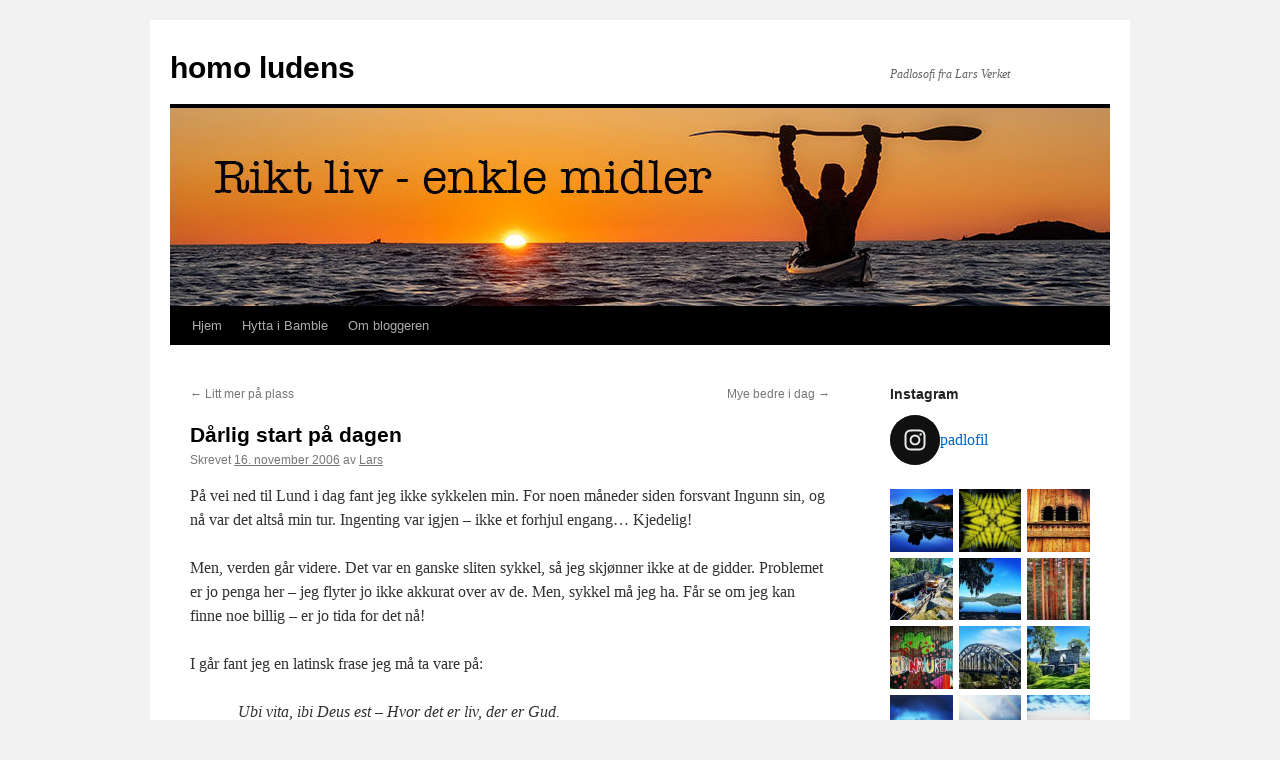

--- FILE ---
content_type: text/html; charset=UTF-8
request_url: https://www.homoludens.no/2006/11/16/darlig-start-pa-dagen/
body_size: 23692
content:
<!DOCTYPE html>
<html lang="nb-NO">
<head>
<meta charset="UTF-8" />
<title>
Dårlig start på dagen | homo ludens	</title>
<link rel="profile" href="https://gmpg.org/xfn/11" />
<link rel="stylesheet" type="text/css" media="all" href="https://www.homoludens.no/wp-content/themes/twentyten-child/style.css?ver=20230328" />
<link rel="pingback" href="https://www.homoludens.no/xmlrpc.php">
<meta name='robots' content='max-image-preview:large' />
<link rel='dns-prefetch' href='//secure.gravatar.com' />
<link rel='dns-prefetch' href='//stats.wp.com' />
<link rel='dns-prefetch' href='//v0.wordpress.com' />
<link rel="alternate" type="application/rss+xml" title="homo ludens &raquo; strøm" href="https://www.homoludens.no/feed/" />
<link rel="alternate" type="application/rss+xml" title="homo ludens &raquo; kommentarstrøm" href="https://www.homoludens.no/comments/feed/" />
<script type="text/javascript" id="wpp-js" src="https://www.homoludens.no/wp-content/plugins/wordpress-popular-posts/assets/js/wpp.min.js?ver=7.3.1" data-sampling="0" data-sampling-rate="100" data-api-url="https://www.homoludens.no/wp-json/wordpress-popular-posts" data-post-id="493" data-token="b2c13c42d1" data-lang="0" data-debug="0"></script>
<link rel="alternate" type="application/rss+xml" title="homo ludens &raquo; Dårlig start på dagen kommentarstrøm" href="https://www.homoludens.no/2006/11/16/darlig-start-pa-dagen/feed/" />
<script type="text/javascript">
/* <![CDATA[ */
window._wpemojiSettings = {"baseUrl":"https:\/\/s.w.org\/images\/core\/emoji\/14.0.0\/72x72\/","ext":".png","svgUrl":"https:\/\/s.w.org\/images\/core\/emoji\/14.0.0\/svg\/","svgExt":".svg","source":{"concatemoji":"https:\/\/www.homoludens.no\/wp-includes\/js\/wp-emoji-release.min.js?ver=6.4.7"}};
/*! This file is auto-generated */
!function(i,n){var o,s,e;function c(e){try{var t={supportTests:e,timestamp:(new Date).valueOf()};sessionStorage.setItem(o,JSON.stringify(t))}catch(e){}}function p(e,t,n){e.clearRect(0,0,e.canvas.width,e.canvas.height),e.fillText(t,0,0);var t=new Uint32Array(e.getImageData(0,0,e.canvas.width,e.canvas.height).data),r=(e.clearRect(0,0,e.canvas.width,e.canvas.height),e.fillText(n,0,0),new Uint32Array(e.getImageData(0,0,e.canvas.width,e.canvas.height).data));return t.every(function(e,t){return e===r[t]})}function u(e,t,n){switch(t){case"flag":return n(e,"\ud83c\udff3\ufe0f\u200d\u26a7\ufe0f","\ud83c\udff3\ufe0f\u200b\u26a7\ufe0f")?!1:!n(e,"\ud83c\uddfa\ud83c\uddf3","\ud83c\uddfa\u200b\ud83c\uddf3")&&!n(e,"\ud83c\udff4\udb40\udc67\udb40\udc62\udb40\udc65\udb40\udc6e\udb40\udc67\udb40\udc7f","\ud83c\udff4\u200b\udb40\udc67\u200b\udb40\udc62\u200b\udb40\udc65\u200b\udb40\udc6e\u200b\udb40\udc67\u200b\udb40\udc7f");case"emoji":return!n(e,"\ud83e\udef1\ud83c\udffb\u200d\ud83e\udef2\ud83c\udfff","\ud83e\udef1\ud83c\udffb\u200b\ud83e\udef2\ud83c\udfff")}return!1}function f(e,t,n){var r="undefined"!=typeof WorkerGlobalScope&&self instanceof WorkerGlobalScope?new OffscreenCanvas(300,150):i.createElement("canvas"),a=r.getContext("2d",{willReadFrequently:!0}),o=(a.textBaseline="top",a.font="600 32px Arial",{});return e.forEach(function(e){o[e]=t(a,e,n)}),o}function t(e){var t=i.createElement("script");t.src=e,t.defer=!0,i.head.appendChild(t)}"undefined"!=typeof Promise&&(o="wpEmojiSettingsSupports",s=["flag","emoji"],n.supports={everything:!0,everythingExceptFlag:!0},e=new Promise(function(e){i.addEventListener("DOMContentLoaded",e,{once:!0})}),new Promise(function(t){var n=function(){try{var e=JSON.parse(sessionStorage.getItem(o));if("object"==typeof e&&"number"==typeof e.timestamp&&(new Date).valueOf()<e.timestamp+604800&&"object"==typeof e.supportTests)return e.supportTests}catch(e){}return null}();if(!n){if("undefined"!=typeof Worker&&"undefined"!=typeof OffscreenCanvas&&"undefined"!=typeof URL&&URL.createObjectURL&&"undefined"!=typeof Blob)try{var e="postMessage("+f.toString()+"("+[JSON.stringify(s),u.toString(),p.toString()].join(",")+"));",r=new Blob([e],{type:"text/javascript"}),a=new Worker(URL.createObjectURL(r),{name:"wpTestEmojiSupports"});return void(a.onmessage=function(e){c(n=e.data),a.terminate(),t(n)})}catch(e){}c(n=f(s,u,p))}t(n)}).then(function(e){for(var t in e)n.supports[t]=e[t],n.supports.everything=n.supports.everything&&n.supports[t],"flag"!==t&&(n.supports.everythingExceptFlag=n.supports.everythingExceptFlag&&n.supports[t]);n.supports.everythingExceptFlag=n.supports.everythingExceptFlag&&!n.supports.flag,n.DOMReady=!1,n.readyCallback=function(){n.DOMReady=!0}}).then(function(){return e}).then(function(){var e;n.supports.everything||(n.readyCallback(),(e=n.source||{}).concatemoji?t(e.concatemoji):e.wpemoji&&e.twemoji&&(t(e.twemoji),t(e.wpemoji)))}))}((window,document),window._wpemojiSettings);
/* ]]> */
</script>
<link rel='stylesheet' id='sbi_styles-css' href='https://www.homoludens.no/wp-content/plugins/instagram-feed/css/sbi-styles.min.css?ver=6.8.0' type='text/css' media='all' />
<style id='wp-emoji-styles-inline-css' type='text/css'>

	img.wp-smiley, img.emoji {
		display: inline !important;
		border: none !important;
		box-shadow: none !important;
		height: 1em !important;
		width: 1em !important;
		margin: 0 0.07em !important;
		vertical-align: -0.1em !important;
		background: none !important;
		padding: 0 !important;
	}
</style>
<link rel='stylesheet' id='wp-block-library-css' href='https://www.homoludens.no/wp-includes/css/dist/block-library/style.min.css?ver=6.4.7' type='text/css' media='all' />
<style id='wp-block-library-inline-css' type='text/css'>
.has-text-align-justify{text-align:justify;}
</style>
<style id='wp-block-library-theme-inline-css' type='text/css'>
.wp-block-audio figcaption{color:#555;font-size:13px;text-align:center}.is-dark-theme .wp-block-audio figcaption{color:hsla(0,0%,100%,.65)}.wp-block-audio{margin:0 0 1em}.wp-block-code{border:1px solid #ccc;border-radius:4px;font-family:Menlo,Consolas,monaco,monospace;padding:.8em 1em}.wp-block-embed figcaption{color:#555;font-size:13px;text-align:center}.is-dark-theme .wp-block-embed figcaption{color:hsla(0,0%,100%,.65)}.wp-block-embed{margin:0 0 1em}.blocks-gallery-caption{color:#555;font-size:13px;text-align:center}.is-dark-theme .blocks-gallery-caption{color:hsla(0,0%,100%,.65)}.wp-block-image figcaption{color:#555;font-size:13px;text-align:center}.is-dark-theme .wp-block-image figcaption{color:hsla(0,0%,100%,.65)}.wp-block-image{margin:0 0 1em}.wp-block-pullquote{border-bottom:4px solid;border-top:4px solid;color:currentColor;margin-bottom:1.75em}.wp-block-pullquote cite,.wp-block-pullquote footer,.wp-block-pullquote__citation{color:currentColor;font-size:.8125em;font-style:normal;text-transform:uppercase}.wp-block-quote{border-left:.25em solid;margin:0 0 1.75em;padding-left:1em}.wp-block-quote cite,.wp-block-quote footer{color:currentColor;font-size:.8125em;font-style:normal;position:relative}.wp-block-quote.has-text-align-right{border-left:none;border-right:.25em solid;padding-left:0;padding-right:1em}.wp-block-quote.has-text-align-center{border:none;padding-left:0}.wp-block-quote.is-large,.wp-block-quote.is-style-large,.wp-block-quote.is-style-plain{border:none}.wp-block-search .wp-block-search__label{font-weight:700}.wp-block-search__button{border:1px solid #ccc;padding:.375em .625em}:where(.wp-block-group.has-background){padding:1.25em 2.375em}.wp-block-separator.has-css-opacity{opacity:.4}.wp-block-separator{border:none;border-bottom:2px solid;margin-left:auto;margin-right:auto}.wp-block-separator.has-alpha-channel-opacity{opacity:1}.wp-block-separator:not(.is-style-wide):not(.is-style-dots){width:100px}.wp-block-separator.has-background:not(.is-style-dots){border-bottom:none;height:1px}.wp-block-separator.has-background:not(.is-style-wide):not(.is-style-dots){height:2px}.wp-block-table{margin:0 0 1em}.wp-block-table td,.wp-block-table th{word-break:normal}.wp-block-table figcaption{color:#555;font-size:13px;text-align:center}.is-dark-theme .wp-block-table figcaption{color:hsla(0,0%,100%,.65)}.wp-block-video figcaption{color:#555;font-size:13px;text-align:center}.is-dark-theme .wp-block-video figcaption{color:hsla(0,0%,100%,.65)}.wp-block-video{margin:0 0 1em}.wp-block-template-part.has-background{margin-bottom:0;margin-top:0;padding:1.25em 2.375em}
</style>
<link rel='stylesheet' id='mediaelement-css' href='https://www.homoludens.no/wp-includes/js/mediaelement/mediaelementplayer-legacy.min.css?ver=4.2.17' type='text/css' media='all' />
<link rel='stylesheet' id='wp-mediaelement-css' href='https://www.homoludens.no/wp-includes/js/mediaelement/wp-mediaelement.min.css?ver=6.4.7' type='text/css' media='all' />
<style id='jetpack-sharing-buttons-style-inline-css' type='text/css'>
.jetpack-sharing-buttons__services-list{display:flex;flex-direction:row;flex-wrap:wrap;gap:0;list-style-type:none;margin:5px;padding:0}.jetpack-sharing-buttons__services-list.has-small-icon-size{font-size:12px}.jetpack-sharing-buttons__services-list.has-normal-icon-size{font-size:16px}.jetpack-sharing-buttons__services-list.has-large-icon-size{font-size:24px}.jetpack-sharing-buttons__services-list.has-huge-icon-size{font-size:36px}@media print{.jetpack-sharing-buttons__services-list{display:none!important}}.editor-styles-wrapper .wp-block-jetpack-sharing-buttons{gap:0;padding-inline-start:0}ul.jetpack-sharing-buttons__services-list.has-background{padding:1.25em 2.375em}
</style>
<style id='classic-theme-styles-inline-css' type='text/css'>
/*! This file is auto-generated */
.wp-block-button__link{color:#fff;background-color:#32373c;border-radius:9999px;box-shadow:none;text-decoration:none;padding:calc(.667em + 2px) calc(1.333em + 2px);font-size:1.125em}.wp-block-file__button{background:#32373c;color:#fff;text-decoration:none}
</style>
<style id='global-styles-inline-css' type='text/css'>
body{--wp--preset--color--black: #000;--wp--preset--color--cyan-bluish-gray: #abb8c3;--wp--preset--color--white: #fff;--wp--preset--color--pale-pink: #f78da7;--wp--preset--color--vivid-red: #cf2e2e;--wp--preset--color--luminous-vivid-orange: #ff6900;--wp--preset--color--luminous-vivid-amber: #fcb900;--wp--preset--color--light-green-cyan: #7bdcb5;--wp--preset--color--vivid-green-cyan: #00d084;--wp--preset--color--pale-cyan-blue: #8ed1fc;--wp--preset--color--vivid-cyan-blue: #0693e3;--wp--preset--color--vivid-purple: #9b51e0;--wp--preset--color--blue: #0066cc;--wp--preset--color--medium-gray: #666;--wp--preset--color--light-gray: #f1f1f1;--wp--preset--gradient--vivid-cyan-blue-to-vivid-purple: linear-gradient(135deg,rgba(6,147,227,1) 0%,rgb(155,81,224) 100%);--wp--preset--gradient--light-green-cyan-to-vivid-green-cyan: linear-gradient(135deg,rgb(122,220,180) 0%,rgb(0,208,130) 100%);--wp--preset--gradient--luminous-vivid-amber-to-luminous-vivid-orange: linear-gradient(135deg,rgba(252,185,0,1) 0%,rgba(255,105,0,1) 100%);--wp--preset--gradient--luminous-vivid-orange-to-vivid-red: linear-gradient(135deg,rgba(255,105,0,1) 0%,rgb(207,46,46) 100%);--wp--preset--gradient--very-light-gray-to-cyan-bluish-gray: linear-gradient(135deg,rgb(238,238,238) 0%,rgb(169,184,195) 100%);--wp--preset--gradient--cool-to-warm-spectrum: linear-gradient(135deg,rgb(74,234,220) 0%,rgb(151,120,209) 20%,rgb(207,42,186) 40%,rgb(238,44,130) 60%,rgb(251,105,98) 80%,rgb(254,248,76) 100%);--wp--preset--gradient--blush-light-purple: linear-gradient(135deg,rgb(255,206,236) 0%,rgb(152,150,240) 100%);--wp--preset--gradient--blush-bordeaux: linear-gradient(135deg,rgb(254,205,165) 0%,rgb(254,45,45) 50%,rgb(107,0,62) 100%);--wp--preset--gradient--luminous-dusk: linear-gradient(135deg,rgb(255,203,112) 0%,rgb(199,81,192) 50%,rgb(65,88,208) 100%);--wp--preset--gradient--pale-ocean: linear-gradient(135deg,rgb(255,245,203) 0%,rgb(182,227,212) 50%,rgb(51,167,181) 100%);--wp--preset--gradient--electric-grass: linear-gradient(135deg,rgb(202,248,128) 0%,rgb(113,206,126) 100%);--wp--preset--gradient--midnight: linear-gradient(135deg,rgb(2,3,129) 0%,rgb(40,116,252) 100%);--wp--preset--font-size--small: 13px;--wp--preset--font-size--medium: 20px;--wp--preset--font-size--large: 36px;--wp--preset--font-size--x-large: 42px;--wp--preset--spacing--20: 0.44rem;--wp--preset--spacing--30: 0.67rem;--wp--preset--spacing--40: 1rem;--wp--preset--spacing--50: 1.5rem;--wp--preset--spacing--60: 2.25rem;--wp--preset--spacing--70: 3.38rem;--wp--preset--spacing--80: 5.06rem;--wp--preset--shadow--natural: 6px 6px 9px rgba(0, 0, 0, 0.2);--wp--preset--shadow--deep: 12px 12px 50px rgba(0, 0, 0, 0.4);--wp--preset--shadow--sharp: 6px 6px 0px rgba(0, 0, 0, 0.2);--wp--preset--shadow--outlined: 6px 6px 0px -3px rgba(255, 255, 255, 1), 6px 6px rgba(0, 0, 0, 1);--wp--preset--shadow--crisp: 6px 6px 0px rgba(0, 0, 0, 1);}:where(.is-layout-flex){gap: 0.5em;}:where(.is-layout-grid){gap: 0.5em;}body .is-layout-flow > .alignleft{float: left;margin-inline-start: 0;margin-inline-end: 2em;}body .is-layout-flow > .alignright{float: right;margin-inline-start: 2em;margin-inline-end: 0;}body .is-layout-flow > .aligncenter{margin-left: auto !important;margin-right: auto !important;}body .is-layout-constrained > .alignleft{float: left;margin-inline-start: 0;margin-inline-end: 2em;}body .is-layout-constrained > .alignright{float: right;margin-inline-start: 2em;margin-inline-end: 0;}body .is-layout-constrained > .aligncenter{margin-left: auto !important;margin-right: auto !important;}body .is-layout-constrained > :where(:not(.alignleft):not(.alignright):not(.alignfull)){max-width: var(--wp--style--global--content-size);margin-left: auto !important;margin-right: auto !important;}body .is-layout-constrained > .alignwide{max-width: var(--wp--style--global--wide-size);}body .is-layout-flex{display: flex;}body .is-layout-flex{flex-wrap: wrap;align-items: center;}body .is-layout-flex > *{margin: 0;}body .is-layout-grid{display: grid;}body .is-layout-grid > *{margin: 0;}:where(.wp-block-columns.is-layout-flex){gap: 2em;}:where(.wp-block-columns.is-layout-grid){gap: 2em;}:where(.wp-block-post-template.is-layout-flex){gap: 1.25em;}:where(.wp-block-post-template.is-layout-grid){gap: 1.25em;}.has-black-color{color: var(--wp--preset--color--black) !important;}.has-cyan-bluish-gray-color{color: var(--wp--preset--color--cyan-bluish-gray) !important;}.has-white-color{color: var(--wp--preset--color--white) !important;}.has-pale-pink-color{color: var(--wp--preset--color--pale-pink) !important;}.has-vivid-red-color{color: var(--wp--preset--color--vivid-red) !important;}.has-luminous-vivid-orange-color{color: var(--wp--preset--color--luminous-vivid-orange) !important;}.has-luminous-vivid-amber-color{color: var(--wp--preset--color--luminous-vivid-amber) !important;}.has-light-green-cyan-color{color: var(--wp--preset--color--light-green-cyan) !important;}.has-vivid-green-cyan-color{color: var(--wp--preset--color--vivid-green-cyan) !important;}.has-pale-cyan-blue-color{color: var(--wp--preset--color--pale-cyan-blue) !important;}.has-vivid-cyan-blue-color{color: var(--wp--preset--color--vivid-cyan-blue) !important;}.has-vivid-purple-color{color: var(--wp--preset--color--vivid-purple) !important;}.has-black-background-color{background-color: var(--wp--preset--color--black) !important;}.has-cyan-bluish-gray-background-color{background-color: var(--wp--preset--color--cyan-bluish-gray) !important;}.has-white-background-color{background-color: var(--wp--preset--color--white) !important;}.has-pale-pink-background-color{background-color: var(--wp--preset--color--pale-pink) !important;}.has-vivid-red-background-color{background-color: var(--wp--preset--color--vivid-red) !important;}.has-luminous-vivid-orange-background-color{background-color: var(--wp--preset--color--luminous-vivid-orange) !important;}.has-luminous-vivid-amber-background-color{background-color: var(--wp--preset--color--luminous-vivid-amber) !important;}.has-light-green-cyan-background-color{background-color: var(--wp--preset--color--light-green-cyan) !important;}.has-vivid-green-cyan-background-color{background-color: var(--wp--preset--color--vivid-green-cyan) !important;}.has-pale-cyan-blue-background-color{background-color: var(--wp--preset--color--pale-cyan-blue) !important;}.has-vivid-cyan-blue-background-color{background-color: var(--wp--preset--color--vivid-cyan-blue) !important;}.has-vivid-purple-background-color{background-color: var(--wp--preset--color--vivid-purple) !important;}.has-black-border-color{border-color: var(--wp--preset--color--black) !important;}.has-cyan-bluish-gray-border-color{border-color: var(--wp--preset--color--cyan-bluish-gray) !important;}.has-white-border-color{border-color: var(--wp--preset--color--white) !important;}.has-pale-pink-border-color{border-color: var(--wp--preset--color--pale-pink) !important;}.has-vivid-red-border-color{border-color: var(--wp--preset--color--vivid-red) !important;}.has-luminous-vivid-orange-border-color{border-color: var(--wp--preset--color--luminous-vivid-orange) !important;}.has-luminous-vivid-amber-border-color{border-color: var(--wp--preset--color--luminous-vivid-amber) !important;}.has-light-green-cyan-border-color{border-color: var(--wp--preset--color--light-green-cyan) !important;}.has-vivid-green-cyan-border-color{border-color: var(--wp--preset--color--vivid-green-cyan) !important;}.has-pale-cyan-blue-border-color{border-color: var(--wp--preset--color--pale-cyan-blue) !important;}.has-vivid-cyan-blue-border-color{border-color: var(--wp--preset--color--vivid-cyan-blue) !important;}.has-vivid-purple-border-color{border-color: var(--wp--preset--color--vivid-purple) !important;}.has-vivid-cyan-blue-to-vivid-purple-gradient-background{background: var(--wp--preset--gradient--vivid-cyan-blue-to-vivid-purple) !important;}.has-light-green-cyan-to-vivid-green-cyan-gradient-background{background: var(--wp--preset--gradient--light-green-cyan-to-vivid-green-cyan) !important;}.has-luminous-vivid-amber-to-luminous-vivid-orange-gradient-background{background: var(--wp--preset--gradient--luminous-vivid-amber-to-luminous-vivid-orange) !important;}.has-luminous-vivid-orange-to-vivid-red-gradient-background{background: var(--wp--preset--gradient--luminous-vivid-orange-to-vivid-red) !important;}.has-very-light-gray-to-cyan-bluish-gray-gradient-background{background: var(--wp--preset--gradient--very-light-gray-to-cyan-bluish-gray) !important;}.has-cool-to-warm-spectrum-gradient-background{background: var(--wp--preset--gradient--cool-to-warm-spectrum) !important;}.has-blush-light-purple-gradient-background{background: var(--wp--preset--gradient--blush-light-purple) !important;}.has-blush-bordeaux-gradient-background{background: var(--wp--preset--gradient--blush-bordeaux) !important;}.has-luminous-dusk-gradient-background{background: var(--wp--preset--gradient--luminous-dusk) !important;}.has-pale-ocean-gradient-background{background: var(--wp--preset--gradient--pale-ocean) !important;}.has-electric-grass-gradient-background{background: var(--wp--preset--gradient--electric-grass) !important;}.has-midnight-gradient-background{background: var(--wp--preset--gradient--midnight) !important;}.has-small-font-size{font-size: var(--wp--preset--font-size--small) !important;}.has-medium-font-size{font-size: var(--wp--preset--font-size--medium) !important;}.has-large-font-size{font-size: var(--wp--preset--font-size--large) !important;}.has-x-large-font-size{font-size: var(--wp--preset--font-size--x-large) !important;}
.wp-block-navigation a:where(:not(.wp-element-button)){color: inherit;}
:where(.wp-block-post-template.is-layout-flex){gap: 1.25em;}:where(.wp-block-post-template.is-layout-grid){gap: 1.25em;}
:where(.wp-block-columns.is-layout-flex){gap: 2em;}:where(.wp-block-columns.is-layout-grid){gap: 2em;}
.wp-block-pullquote{font-size: 1.5em;line-height: 1.6;}
</style>
<link rel='stylesheet' id='wordpress-popular-posts-css-css' href='https://www.homoludens.no/wp-content/plugins/wordpress-popular-posts/assets/css/wpp.css?ver=7.3.1' type='text/css' media='all' />
<link rel='stylesheet' id='parent-style-css' href='https://www.homoludens.no/wp-content/themes/twentyten/style.css?ver=6.4.7' type='text/css' media='all' />
<link rel='stylesheet' id='child-style-css' href='https://www.homoludens.no/wp-content/themes/twentyten-child/style.css?ver=6.4.7' type='text/css' media='all' />
<link rel='stylesheet' id='twentyten-block-style-css' href='https://www.homoludens.no/wp-content/themes/twentyten/blocks.css?ver=20190704' type='text/css' media='all' />
<style id='akismet-widget-style-inline-css' type='text/css'>

			.a-stats {
				--akismet-color-mid-green: #357b49;
				--akismet-color-white: #fff;
				--akismet-color-light-grey: #f6f7f7;

				max-width: 350px;
				width: auto;
			}

			.a-stats * {
				all: unset;
				box-sizing: border-box;
			}

			.a-stats strong {
				font-weight: 600;
			}

			.a-stats a.a-stats__link,
			.a-stats a.a-stats__link:visited,
			.a-stats a.a-stats__link:active {
				background: var(--akismet-color-mid-green);
				border: none;
				box-shadow: none;
				border-radius: 8px;
				color: var(--akismet-color-white);
				cursor: pointer;
				display: block;
				font-family: -apple-system, BlinkMacSystemFont, 'Segoe UI', 'Roboto', 'Oxygen-Sans', 'Ubuntu', 'Cantarell', 'Helvetica Neue', sans-serif;
				font-weight: 500;
				padding: 12px;
				text-align: center;
				text-decoration: none;
				transition: all 0.2s ease;
			}

			/* Extra specificity to deal with TwentyTwentyOne focus style */
			.widget .a-stats a.a-stats__link:focus {
				background: var(--akismet-color-mid-green);
				color: var(--akismet-color-white);
				text-decoration: none;
			}

			.a-stats a.a-stats__link:hover {
				filter: brightness(110%);
				box-shadow: 0 4px 12px rgba(0, 0, 0, 0.06), 0 0 2px rgba(0, 0, 0, 0.16);
			}

			.a-stats .count {
				color: var(--akismet-color-white);
				display: block;
				font-size: 1.5em;
				line-height: 1.4;
				padding: 0 13px;
				white-space: nowrap;
			}
		
</style>
<link rel='stylesheet' id='jetpack_css-css' href='https://www.homoludens.no/wp-content/plugins/jetpack/css/jetpack.css?ver=13.2.3' type='text/css' media='all' />
<link rel="https://api.w.org/" href="https://www.homoludens.no/wp-json/" /><link rel="alternate" type="application/json" href="https://www.homoludens.no/wp-json/wp/v2/posts/493" /><link rel="EditURI" type="application/rsd+xml" title="RSD" href="https://www.homoludens.no/xmlrpc.php?rsd" />
<meta name="generator" content="WordPress 6.4.7" />
<link rel="canonical" href="https://www.homoludens.no/2006/11/16/darlig-start-pa-dagen/" />
<link rel='shortlink' href='https://wp.me/pk4tN-7X' />
<link rel="alternate" type="application/json+oembed" href="https://www.homoludens.no/wp-json/oembed/1.0/embed?url=https%3A%2F%2Fwww.homoludens.no%2F2006%2F11%2F16%2Fdarlig-start-pa-dagen%2F" />
<link rel="alternate" type="text/xml+oembed" href="https://www.homoludens.no/wp-json/oembed/1.0/embed?url=https%3A%2F%2Fwww.homoludens.no%2F2006%2F11%2F16%2Fdarlig-start-pa-dagen%2F&#038;format=xml" />
		<script src="http://maps.google.com/maps?file=api&amp;v=2&amp;key=ABQIAAAAGkQVC_290M8nlihnUDMVrBTqW-UdPivfYy2yi4k9zhvBdNM7QRSEgcaVus0SkPL0AJTkHRMt3JVsXA" type="text/javascript"></script>
		<style>img#wpstats{display:none}</style>
		            <style id="wpp-loading-animation-styles">@-webkit-keyframes bgslide{from{background-position-x:0}to{background-position-x:-200%}}@keyframes bgslide{from{background-position-x:0}to{background-position-x:-200%}}.wpp-widget-block-placeholder,.wpp-shortcode-placeholder{margin:0 auto;width:60px;height:3px;background:#dd3737;background:linear-gradient(90deg,#dd3737 0%,#571313 10%,#dd3737 100%);background-size:200% auto;border-radius:3px;-webkit-animation:bgslide 1s infinite linear;animation:bgslide 1s infinite linear}</style>
            <style data-context="foundation-flickity-css">/*! Flickity v2.0.2
http://flickity.metafizzy.co
---------------------------------------------- */.flickity-enabled{position:relative}.flickity-enabled:focus{outline:0}.flickity-viewport{overflow:hidden;position:relative;height:100%}.flickity-slider{position:absolute;width:100%;height:100%}.flickity-enabled.is-draggable{-webkit-tap-highlight-color:transparent;tap-highlight-color:transparent;-webkit-user-select:none;-moz-user-select:none;-ms-user-select:none;user-select:none}.flickity-enabled.is-draggable .flickity-viewport{cursor:move;cursor:-webkit-grab;cursor:grab}.flickity-enabled.is-draggable .flickity-viewport.is-pointer-down{cursor:-webkit-grabbing;cursor:grabbing}.flickity-prev-next-button{position:absolute;top:50%;width:44px;height:44px;border:none;border-radius:50%;background:#fff;background:hsla(0,0%,100%,.75);cursor:pointer;-webkit-transform:translateY(-50%);transform:translateY(-50%)}.flickity-prev-next-button:hover{background:#fff}.flickity-prev-next-button:focus{outline:0;box-shadow:0 0 0 5px #09f}.flickity-prev-next-button:active{opacity:.6}.flickity-prev-next-button.previous{left:10px}.flickity-prev-next-button.next{right:10px}.flickity-rtl .flickity-prev-next-button.previous{left:auto;right:10px}.flickity-rtl .flickity-prev-next-button.next{right:auto;left:10px}.flickity-prev-next-button:disabled{opacity:.3;cursor:auto}.flickity-prev-next-button svg{position:absolute;left:20%;top:20%;width:60%;height:60%}.flickity-prev-next-button .arrow{fill:#333}.flickity-page-dots{position:absolute;width:100%;bottom:-25px;padding:0;margin:0;list-style:none;text-align:center;line-height:1}.flickity-rtl .flickity-page-dots{direction:rtl}.flickity-page-dots .dot{display:inline-block;width:10px;height:10px;margin:0 8px;background:#333;border-radius:50%;opacity:.25;cursor:pointer}.flickity-page-dots .dot.is-selected{opacity:1}</style><style data-context="foundation-slideout-css">.slideout-menu{position:fixed;left:0;top:0;bottom:0;right:auto;z-index:0;width:256px;overflow-y:auto;-webkit-overflow-scrolling:touch;display:none}.slideout-menu.pushit-right{left:auto;right:0}.slideout-panel{position:relative;z-index:1;will-change:transform}.slideout-open,.slideout-open .slideout-panel,.slideout-open body{overflow:hidden}.slideout-open .slideout-menu{display:block}.pushit{display:none}</style>
<!-- Jetpack Open Graph Tags -->
<meta property="og:type" content="article" />
<meta property="og:title" content="Dårlig start på dagen" />
<meta property="og:url" content="https://www.homoludens.no/2006/11/16/darlig-start-pa-dagen/" />
<meta property="og:description" content="På vei ned til Lund i dag fant jeg ikke sykkelen min. For noen måneder siden forsvant Ingunn sin, og nå var det altså min tur. Ingenting var igjen &#8211; ikke et forhjul engang&#8230; Kjedelig!…" />
<meta property="article:published_time" content="2006-11-16T07:25:29+00:00" />
<meta property="article:modified_time" content="2006-11-16T07:25:29+00:00" />
<meta property="og:site_name" content="homo ludens" />
<meta property="og:image" content="https://s0.wp.com/i/blank.jpg" />
<meta property="og:image:alt" content="" />
<meta property="og:locale" content="nb_NO" />
<meta name="twitter:text:title" content="Dårlig start på dagen" />
<meta name="twitter:card" content="summary" />

<!-- End Jetpack Open Graph Tags -->
<style>.ios7.web-app-mode.has-fixed header{ background-color: rgba(3,122,221,.88);}</style><style type="text/css" id="wp-custom-css">/*
	CSS Migrated from Jetpack:
*/

figure
{
    margin-inline-end: 0;
    margin-inline-start: 0
}</style></head>

<body class="post-template-default single single-post postid-493 single-format-standard">
<div id="wrapper" class="hfeed">
	<div id="header">
		<div id="masthead">
			<div id="branding" role="banner">
								<div id="site-title">
					<span>
						<a href="https://www.homoludens.no/" rel="home">homo ludens</a>
					</span>
				</div>
				<div id="site-description">Padlosofi fra Lars Verket</div>

									<img src="https://www.homoludens.no/archives/2019/12/cropped-header_homoludens.jpg" width="940" height="198" alt="" />
								</div><!-- #branding -->

			<div id="access" role="navigation">
								<div class="skip-link screen-reader-text"><a href="#content">Hopp til innhold</a></div>
				<div class="menu"><ul>
<li ><a href="https://www.homoludens.no/">Hjem</a></li><li class="page_item page-item-1951"><a href="https://www.homoludens.no/hytta-i-bamble/">Hytta i Bamble</a></li>
<li class="page_item page-item-2"><a href="https://www.homoludens.no/om/">Om bloggeren</a></li>
</ul></div>
			</div><!-- #access -->
		</div><!-- #masthead -->
	</div><!-- #header -->

	<div id="main">

		<div id="container">
			<div id="content" role="main">

			

				<div id="nav-above" class="navigation">
					<div class="nav-previous"><a href="https://www.homoludens.no/2006/11/15/litt-mer-pa-plass/" rel="prev"><span class="meta-nav">&larr;</span> Litt mer på plass</a></div>
					<div class="nav-next"><a href="https://www.homoludens.no/2006/11/17/mye-bedre-i-dag/" rel="next">Mye bedre i dag <span class="meta-nav">&rarr;</span></a></div>
				</div><!-- #nav-above -->

				<div id="post-493" class="post-493 post type-post status-publish format-standard hentry category-dagbok">
					<h1 class="entry-title">Dårlig start på dagen</h1>

					<div class="entry-meta">
						<span class="meta-prep meta-prep-author">Skrevet</span> <a href="https://www.homoludens.no/2006/11/16/darlig-start-pa-dagen/" title="09:25" rel="bookmark"><span class="entry-date">16. november 2006</span></a> <span class="meta-sep">av</span> <span class="author vcard"><a class="url fn n" href="https://www.homoludens.no/author/lars/" title="Vis alle innlegg av Lars">Lars</a></span>					</div><!-- .entry-meta -->

					<div class="entry-content">
						<p>På vei ned til Lund i dag fant jeg ikke sykkelen min. For noen måneder siden forsvant Ingunn sin, og nå var det altså min tur. Ingenting var igjen &#8211; ikke et forhjul engang&#8230; Kjedelig!<br />
<span id="more-493"></span><br />
Men, verden går videre. Det var en ganske sliten sykkel, så jeg skjønner ikke at de gidder. Problemet er jo penga her &#8211; jeg flyter jo ikke akkurat over av de. Men, sykkel må jeg ha. Får se om jeg kan finne noe billig &#8211; er jo tida for det nå!</p>
<p>I går fant jeg en latinsk frase jeg må ta vare på:</p>
<blockquote><p>Ubi vita, ibi Deus est &#8211; Hvor det er liv, der er Gud.</p></blockquote>
<p>Klatret en skikkelig god økt i går med Harald, og har avtalt en ny runde i morgen kl 12. Så får vi se hvor klatreformen ender. Merker at det går fremover&#8230; Etterpå var det god middag, og en rolig kveld. Det var jo Norge &#8211; Serbia på TV, og jeg så litt av den. Men, det blir altså for kjedelig&#8230; Fotball&#8230; Avsluttet med et debattprogram på TV om alkoholpolitikk. Merker jeg ikke kan se på sånn &#8211; det er altså rett og slett fordummende&#8230;</p>
<p>Nå jobber jeg med langturen i sommer. Padlet jo fra hytta og hjem, og fikk selskap av Thomas fra Risøya og ned til Kristiansand. Bildene hans er nå publisert i et eget <a href="http://www.adrenaline.no/padle/2006/langtur/galleri_t/index.htm"><strong>billedgalleri</strong></a>. Så da har jeg igjen galleri over egne bilder, og artikkelen. Det er jo artikkelen som tar mest tid.</p>
<p>Senere: Ble litt avledet her, og tok noen telefoner. Det resulterte i at jeg nå har skrevet følgende brev til Risør kommune:</p>
<blockquote><p>Risør kommune<br />
v/Arild Omberg<br />
Postboks 158<br />
4952 RISØR</p>
<p>Adrenaline.no<br />
v/Lars Verket<br />
Kongsgård Allé 10A<br />
4631 KRISTIANSAND</p>
<p>Kristiansand 16.11.2006<br />
PROBLEMATISK FERDSEL</p>
<p>Adrenaline.no er et nettsted for friluftsliv, og vi er spesielt opptatt av padling. Risør har en fantastisk skjærgård for padlere. I kajakk er man utsatt for vær og vind, og strekningen fra Portør og ned til Risør kan i så måte være utsatt.</p>
<p>Så fikk jeg høre om en gammel ferdselsveg med historie helt tilbake til vikingetiden. Den starter helt syd i Kragerøbassenget, kort bæring til Eidsvann, enda en kort bæring til Leivann og til slutt ut i havet. Faktisk kan man padle helt inn til en demning i syd, og det er bare 30 meter ned til sjøen. Det finnes en egen artikkel om denne strekningen på adrenaline.no:<br />
http://adrenaline.no/padle/2006/utenom_portor/index.htm</p>
<p>Da jeg passerte her i fjor, spurte jeg om det var greit å gå igjennom gårdstunet. Det var det, selv om folk pleide å ta opp kano/kajakk på demningen. Jeg var alene, og kajakken veide 60 kilo. Da jeg forklarte at jeg i så fall måtte pakke helt om osv, så var det greit å gå over tunet.</p>
<p>Dette er en fantastisk padlestrekning, på til sammen en mil. Første helgen i november padlet jeg med noen venner i området Einarsholmen – Risøya, og da ville jeg gjerne vise dem hvor denne gamle leden kom ut. Da ble vi møtt av følgende syn:<br />
http://adrenaline.no/padle/2006/portor/galleri/pages/100_6021.htm</p>
<p>Her er det to tau, og skilt med ”Gjennomgang forbudt”. Dette er jo innmark, og grunneier har kanskje sin fulle rett. Likevel har jeg et håp om at kommunen kan gå i dialog med grunneier. Det hadde vært veldig fint om man kunne løst opp i denne floken, på en måte grunneier kunne være fornøyd med. Padleturen over disse innlandsvannene har en historisk sus, og det var nesten så jeg så vikingehjelmer mellom trærne. </p>
<p>På vegne av adrenaline.no sine lesere, og helt sikkert mange andre kano- og padleinteresserte – håper vi at Risør kommune kan se nærmere på dette.</p>
<p>Med padlehilsen</p>
<p>Lars Verket</p>
<p>Kopi: Fylkesmannens Miljøvernavdeling v/Gunnar Ogwyn Lindaas</p></blockquote>
<p>Så får jeg bare vente i spenning på hva som skjer i saken. Tror dessverre det er mange slike saker langsmed kysten, og de blir vel ikke færre med årene. I alle fall hvis ikke disse oppgangstidene snart snur. Allmennhetens tilgang til strandsone, er omvendt proporsjonal med kjøpekraften (sånn generelt sett). Tror ikke saken ovenfor kommer inn under dette&#8230;</p>
<p>Senere: Etter en lunsj og litt hvile leste jeg ferdig Martin Lönnebos &#8211; &laquo;Van Goghs rom&raquo; for andre gang. Rent tilfeldig prøvde jeg å søke på &laquo;lønnebo&raquo; på www.antikvariat.net. Har lenge hatt lyst på doktoravhandlingen hans. Gjett hva som dukket opp:</p>
<blockquote><p>LÖNNEBO, MARTIN: Albert Schweitzers etisk-religiösa ideal. Aa Uppsala 1964. 352 sidor. Häftad.<br />
SEK 125 (SOLD) · Redins Antikvariat, Uppsala (SE) · RED44479 ·</p></blockquote>
<p>En kan vel si det sånn &#8211; at den er bestilt! 😉</p>
											</div><!-- .entry-content -->

							<div id="entry-author-info">
						<div id="author-avatar">
							<img alt='' src='https://secure.gravatar.com/avatar/f92e59eb95f84b36d2ca408b98182fc0?s=60&#038;d=mm&#038;r=g' srcset='https://secure.gravatar.com/avatar/f92e59eb95f84b36d2ca408b98182fc0?s=120&#038;d=mm&#038;r=g 2x' class='avatar avatar-60 photo' height='60' width='60' decoding='async'/>							</div><!-- #author-avatar -->
							<div id="author-description">
							<h2>
							Om Lars							</h2>
							Jeg bor i Kristiansand, og lever av havpadling. Mer info om meg og firmaet på www.digital-info.no							<div id="author-link">
								<a href="https://www.homoludens.no/author/lars/" rel="author">
									Les alle innlegg av Lars <span class="meta-nav">&rarr;</span>								</a>
							</div><!-- #author-link	-->
							</div><!-- #author-description -->
						</div><!-- #entry-author-info -->
	
						<div class="entry-utility">
							Dette innlegget ble publisert i <a href="https://www.homoludens.no/category/dagbok/" rel="category tag">Dagbok</a>. Bokmerk <a href="https://www.homoludens.no/2006/11/16/darlig-start-pa-dagen/" title="Permalenke til Dårlig start på dagen" rel="bookmark">permalenken</a>.													</div><!-- .entry-utility -->
					</div><!-- #post-493 -->

					<div id="nav-below" class="navigation">
						<div class="nav-previous"><a href="https://www.homoludens.no/2006/11/15/litt-mer-pa-plass/" rel="prev"><span class="meta-nav">&larr;</span> Litt mer på plass</a></div>
						<div class="nav-next"><a href="https://www.homoludens.no/2006/11/17/mye-bedre-i-dag/" rel="next">Mye bedre i dag <span class="meta-nav">&rarr;</span></a></div>
					</div><!-- #nav-below -->

					
			<div id="comments">


			<h3 id="comments-title">
			Ett svar til <em>Dårlig start på dagen</em>			</h3>

	
			<ol class="commentlist">
						<li class="comment even thread-even depth-1" id="li-comment-209">
		<div id="comment-209">
			<div class="comment-author vcard">
				<img alt='' src='https://secure.gravatar.com/avatar/43029628b3d7d050fdf618e4929cf7e4?s=40&#038;d=mm&#038;r=g' srcset='https://secure.gravatar.com/avatar/43029628b3d7d050fdf618e4929cf7e4?s=80&#038;d=mm&#038;r=g 2x' class='avatar avatar-40 photo' height='40' width='40' decoding='async'/>				<cite class="fn">Eivind</cite> <span class="says">sier:</span>			</div><!-- .comment-author .vcard -->

				
				
			<div class="comment-meta commentmetadata"><a href="https://www.homoludens.no/2006/11/16/darlig-start-pa-dagen/#comment-209">
				17. november 2006, kl. 09:38					</a>
									</div><!-- .comment-meta .commentmetadata -->

				<div class="comment-body"><p>Synd du ikke så Holmgang-debatten, for den var (overraskende nok) GOD! For første gang i mitt 22-årige liv har jeg følt at en debattprogramleder har hatt et godt fokus (dvs vært enig med meg;)).</p>
<p>Det er jo ofte en underforståtthet i debatter som det der, i forhold til hva som er &laquo;riktig svar&raquo; på det de diskuterer. Og her ble faktisk det å redusere antall skjenkesteder og redusere alkoholforbruket stående igjen som løsningen! Frp og brennevinimportøren bleknet litt i lys av seriøse forskere fra SIRUS som arresterte de hver gang de kom med tøv, Actis som hadde &laquo;våre&raquo; meninger, og Ap og Krf som iallefall /sa/ de riktige tingene, selv om de vel som regel ikke gjør så mye av det uansett.</p>
<p>Absolutt verdt en snau time, med andre ord, og jeg ble iallefall glødende engasjert av den! 🙂</p>
</div>

				<div class="reply">
								</div><!-- .reply -->
			</div><!-- #comment-##  -->

				</li><!-- #comment-## -->
			</ol>

	
	

	<div id="respond" class="comment-respond">
		<h3 id="reply-title" class="comment-reply-title">Legg igjen en kommentar</h3><form action="https://www.homoludens.no/wp-comments-post.php" method="post" id="commentform" class="comment-form"><p class="comment-notes"><span id="email-notes">Din e-postadresse vil ikke bli publisert.</span> <span class="required-field-message">Obligatoriske felt er merket med <span class="required">*</span></span></p><p class="comment-form-comment"><label for="comment">Kommentar <span class="required">*</span></label> <textarea id="comment" name="comment" cols="45" rows="8" maxlength="65525" required="required"></textarea></p><p class="comment-form-author"><label for="author">Navn <span class="required">*</span></label> <input id="author" name="author" type="text" value="" size="30" maxlength="245" autocomplete="name" required="required" /></p>
<p class="comment-form-email"><label for="email">E-post <span class="required">*</span></label> <input id="email" name="email" type="text" value="" size="30" maxlength="100" aria-describedby="email-notes" autocomplete="email" required="required" /></p>
<p class="comment-form-url"><label for="url">Nettsted</label> <input id="url" name="url" type="text" value="" size="30" maxlength="200" autocomplete="url" /></p>
<p class="comment-subscription-form"><input type="checkbox" name="subscribe_comments" id="subscribe_comments" value="subscribe" style="width: auto; -moz-appearance: checkbox; -webkit-appearance: checkbox;" /> <label class="subscribe-label" id="subscribe-label" for="subscribe_comments">Varsle meg om senere kommentarer via e-post.</label></p><p class="comment-subscription-form"><input type="checkbox" name="subscribe_blog" id="subscribe_blog" value="subscribe" style="width: auto; -moz-appearance: checkbox; -webkit-appearance: checkbox;" /> <label class="subscribe-label" id="subscribe-blog-label" for="subscribe_blog">Varsle meg om nye innlegg via e-post.</label></p><p class="form-submit"><input name="submit" type="submit" id="submit" class="submit" value="Publiser kommentar" /> <input type='hidden' name='comment_post_ID' value='493' id='comment_post_ID' />
<input type='hidden' name='comment_parent' id='comment_parent' value='0' />
</p><p style="display: none;"><input type="hidden" id="akismet_comment_nonce" name="akismet_comment_nonce" value="e69994646a" /></p><p style="display: none !important;" class="akismet-fields-container" data-prefix="ak_"><label>&#916;<textarea name="ak_hp_textarea" cols="45" rows="8" maxlength="100"></textarea></label><input type="hidden" id="ak_js_1" name="ak_js" value="243"/><script>document.getElementById( "ak_js_1" ).setAttribute( "value", ( new Date() ).getTime() );</script></p></form>	</div><!-- #respond -->
	<p class="akismet_comment_form_privacy_notice">This site uses Akismet to reduce spam. <a href="https://akismet.com/privacy/" target="_blank" rel="nofollow noopener">Learn how your comment data is processed.</a></p>
</div><!-- #comments -->

	
			</div><!-- #content -->
		</div><!-- #container -->


		<div id="primary" class="widget-area" role="complementary">
			<ul class="xoxo">

<li id="text-2" class="widget-container widget_text"><h3 class="widget-title">Instagram</h3>			<div class="textwidget">
<div id="sb_instagram"  class="sbi sbi_mob_col_1 sbi_tab_col_2 sbi_col_3 sbi_width_resp" style="padding-bottom: 6px;width: 100%;" data-feedid="*1"  data-res="auto" data-cols="3" data-colsmobile="1" data-colstablet="2" data-num="15" data-nummobile="" data-item-padding="3" data-shortcode-atts="{&quot;cachetime&quot;:30}"  data-postid="493" data-locatornonce="e27b047c17" data-imageaspectratio="1:1" data-sbi-flags="favorLocal">
	<div class="sb_instagram_header  sbi_no_avatar"   >
	<a class="sbi_header_link" target="_blank" rel="nofollow noopener" href="https://www.instagram.com/padlofil/" title="@padlofil">
		<div class="sbi_header_text sbi_no_bio">
			<div class="sbi_header_img">
													<div class="sbi_header_hashtag_icon"  ><svg class="sbi_new_logo fa-instagram fa-w-14" aria-hidden="true" data-fa-processed="" aria-label="Instagram" data-prefix="fab" data-icon="instagram" role="img" viewBox="0 0 448 512">
	                <path fill="currentColor" d="M224.1 141c-63.6 0-114.9 51.3-114.9 114.9s51.3 114.9 114.9 114.9S339 319.5 339 255.9 287.7 141 224.1 141zm0 189.6c-41.1 0-74.7-33.5-74.7-74.7s33.5-74.7 74.7-74.7 74.7 33.5 74.7 74.7-33.6 74.7-74.7 74.7zm146.4-194.3c0 14.9-12 26.8-26.8 26.8-14.9 0-26.8-12-26.8-26.8s12-26.8 26.8-26.8 26.8 12 26.8 26.8zm76.1 27.2c-1.7-35.9-9.9-67.7-36.2-93.9-26.2-26.2-58-34.4-93.9-36.2-37-2.1-147.9-2.1-184.9 0-35.8 1.7-67.6 9.9-93.9 36.1s-34.4 58-36.2 93.9c-2.1 37-2.1 147.9 0 184.9 1.7 35.9 9.9 67.7 36.2 93.9s58 34.4 93.9 36.2c37 2.1 147.9 2.1 184.9 0 35.9-1.7 67.7-9.9 93.9-36.2 26.2-26.2 34.4-58 36.2-93.9 2.1-37 2.1-147.8 0-184.8zM398.8 388c-7.8 19.6-22.9 34.7-42.6 42.6-29.5 11.7-99.5 9-132.1 9s-102.7 2.6-132.1-9c-19.6-7.8-34.7-22.9-42.6-42.6-11.7-29.5-9-99.5-9-132.1s-2.6-102.7 9-132.1c7.8-19.6 22.9-34.7 42.6-42.6 29.5-11.7 99.5-9 132.1-9s102.7-2.6 132.1 9c19.6 7.8 34.7 22.9 42.6 42.6 11.7 29.5 9 99.5 9 132.1s2.7 102.7-9 132.1z"></path>
	            </svg></div>
							</div>

			<div class="sbi_feedtheme_header_text">
				<h3>padlofil</h3>
							</div>
		</div>
	</a>
</div>

    <div id="sbi_images"  style="gap: 6px;">
		<div class="sbi_item sbi_type_image sbi_new sbi_transition" id="sbi_17988059024225564" data-date="1690753728">
    <div class="sbi_photo_wrap">
        <a class="sbi_photo" href="https://www.instagram.com/p/CvVlDTho7nk/" target="_blank" rel="noopener nofollow" data-full-res="https://scontent-cph2-1.cdninstagram.com/v/t51.29350-15/363867553_171073735989429_4081506016055246273_n.jpg?_nc_cat=109&#038;ccb=1-7&#038;_nc_sid=8ae9d6&#038;_nc_ohc=US2VZyhQuYEAX8EzmQI&#038;_nc_ht=scontent-cph2-1.cdninstagram.com&#038;edm=ANo9K5cEAAAA&#038;oh=00_AfAEf9FS3emM-Ua4nMWXamib03lmA01-h2GM4U0PdUOUzA&#038;oe=64CD7101" data-img-src-set="{&quot;d&quot;:&quot;https:\/\/scontent-cph2-1.cdninstagram.com\/v\/t51.29350-15\/363867553_171073735989429_4081506016055246273_n.jpg?_nc_cat=109&amp;ccb=1-7&amp;_nc_sid=8ae9d6&amp;_nc_ohc=US2VZyhQuYEAX8EzmQI&amp;_nc_ht=scontent-cph2-1.cdninstagram.com&amp;edm=ANo9K5cEAAAA&amp;oh=00_AfAEf9FS3emM-Ua4nMWXamib03lmA01-h2GM4U0PdUOUzA&amp;oe=64CD7101&quot;,&quot;150&quot;:&quot;https:\/\/scontent-cph2-1.cdninstagram.com\/v\/t51.29350-15\/363867553_171073735989429_4081506016055246273_n.jpg?_nc_cat=109&amp;ccb=1-7&amp;_nc_sid=8ae9d6&amp;_nc_ohc=US2VZyhQuYEAX8EzmQI&amp;_nc_ht=scontent-cph2-1.cdninstagram.com&amp;edm=ANo9K5cEAAAA&amp;oh=00_AfAEf9FS3emM-Ua4nMWXamib03lmA01-h2GM4U0PdUOUzA&amp;oe=64CD7101&quot;,&quot;320&quot;:&quot;https:\/\/scontent-cph2-1.cdninstagram.com\/v\/t51.29350-15\/363867553_171073735989429_4081506016055246273_n.jpg?_nc_cat=109&amp;ccb=1-7&amp;_nc_sid=8ae9d6&amp;_nc_ohc=US2VZyhQuYEAX8EzmQI&amp;_nc_ht=scontent-cph2-1.cdninstagram.com&amp;edm=ANo9K5cEAAAA&amp;oh=00_AfAEf9FS3emM-Ua4nMWXamib03lmA01-h2GM4U0PdUOUzA&amp;oe=64CD7101&quot;,&quot;640&quot;:&quot;https:\/\/scontent-cph2-1.cdninstagram.com\/v\/t51.29350-15\/363867553_171073735989429_4081506016055246273_n.jpg?_nc_cat=109&amp;ccb=1-7&amp;_nc_sid=8ae9d6&amp;_nc_ohc=US2VZyhQuYEAX8EzmQI&amp;_nc_ht=scontent-cph2-1.cdninstagram.com&amp;edm=ANo9K5cEAAAA&amp;oh=00_AfAEf9FS3emM-Ua4nMWXamib03lmA01-h2GM4U0PdUOUzA&amp;oe=64CD7101&quot;}">
            <span class="sbi-screenreader">Fullmåne på vei opp over #odderøya</span>
            	                    <img decoding="async" src="https://www.homoludens.no/wp-content/plugins/instagram-feed/img/placeholder.png" alt="Fullmåne på vei opp over #odderøya">
        </a>
    </div>
</div><div class="sbi_item sbi_type_image sbi_new sbi_transition" id="sbi_17998436995871059" data-date="1690748757">
    <div class="sbi_photo_wrap">
        <a class="sbi_photo" href="https://www.instagram.com/p/CvVbkfWLeUj/" target="_blank" rel="noopener nofollow" data-full-res="https://scontent-cph2-1.cdninstagram.com/v/t51.29350-15/363811318_318286260541727_5445934117076124521_n.jpg?_nc_cat=101&#038;ccb=1-7&#038;_nc_sid=8ae9d6&#038;_nc_ohc=YcIDkkpoYYsAX-rq787&#038;_nc_ht=scontent-cph2-1.cdninstagram.com&#038;edm=ANo9K5cEAAAA&#038;oh=00_AfDyCxATmJO_TW1wgAMx8aK7-ema0ZQvEKHbDj9cL6pmpg&#038;oe=64CBFFD1" data-img-src-set="{&quot;d&quot;:&quot;https:\/\/scontent-cph2-1.cdninstagram.com\/v\/t51.29350-15\/363811318_318286260541727_5445934117076124521_n.jpg?_nc_cat=101&amp;ccb=1-7&amp;_nc_sid=8ae9d6&amp;_nc_ohc=YcIDkkpoYYsAX-rq787&amp;_nc_ht=scontent-cph2-1.cdninstagram.com&amp;edm=ANo9K5cEAAAA&amp;oh=00_AfDyCxATmJO_TW1wgAMx8aK7-ema0ZQvEKHbDj9cL6pmpg&amp;oe=64CBFFD1&quot;,&quot;150&quot;:&quot;https:\/\/scontent-cph2-1.cdninstagram.com\/v\/t51.29350-15\/363811318_318286260541727_5445934117076124521_n.jpg?_nc_cat=101&amp;ccb=1-7&amp;_nc_sid=8ae9d6&amp;_nc_ohc=YcIDkkpoYYsAX-rq787&amp;_nc_ht=scontent-cph2-1.cdninstagram.com&amp;edm=ANo9K5cEAAAA&amp;oh=00_AfDyCxATmJO_TW1wgAMx8aK7-ema0ZQvEKHbDj9cL6pmpg&amp;oe=64CBFFD1&quot;,&quot;320&quot;:&quot;https:\/\/scontent-cph2-1.cdninstagram.com\/v\/t51.29350-15\/363811318_318286260541727_5445934117076124521_n.jpg?_nc_cat=101&amp;ccb=1-7&amp;_nc_sid=8ae9d6&amp;_nc_ohc=YcIDkkpoYYsAX-rq787&amp;_nc_ht=scontent-cph2-1.cdninstagram.com&amp;edm=ANo9K5cEAAAA&amp;oh=00_AfDyCxATmJO_TW1wgAMx8aK7-ema0ZQvEKHbDj9cL6pmpg&amp;oe=64CBFFD1&quot;,&quot;640&quot;:&quot;https:\/\/scontent-cph2-1.cdninstagram.com\/v\/t51.29350-15\/363811318_318286260541727_5445934117076124521_n.jpg?_nc_cat=101&amp;ccb=1-7&amp;_nc_sid=8ae9d6&amp;_nc_ohc=YcIDkkpoYYsAX-rq787&amp;_nc_ht=scontent-cph2-1.cdninstagram.com&amp;edm=ANo9K5cEAAAA&amp;oh=00_AfDyCxATmJO_TW1wgAMx8aK7-ema0ZQvEKHbDj9cL6pmpg&amp;oe=64CBFFD1&quot;}">
            <span class="sbi-screenreader">#klorofylla #speiling #manipulasjon #bregne #motly</span>
            	                    <img decoding="async" src="https://www.homoludens.no/wp-content/plugins/instagram-feed/img/placeholder.png" alt="#klorofylla #speiling #manipulasjon #bregne #motlys">
        </a>
    </div>
</div><div class="sbi_item sbi_type_image sbi_new sbi_transition" id="sbi_18376351570026253" data-date="1690564875">
    <div class="sbi_photo_wrap">
        <a class="sbi_photo" href="https://www.instagram.com/p/CvP817aIpyo/" target="_blank" rel="noopener nofollow" data-full-res="https://scontent-cph2-1.cdninstagram.com/v/t51.29350-15/363503115_2187099968158882_2704401846610142859_n.jpg?_nc_cat=106&#038;ccb=1-7&#038;_nc_sid=8ae9d6&#038;_nc_ohc=kwv5w9OwaHgAX9jCOlp&#038;_nc_ht=scontent-cph2-1.cdninstagram.com&#038;edm=ANo9K5cEAAAA&#038;oh=00_AfAXGLv0zFuYul4Z1pZt6sPW3p_77JniVQmYbu86fC7z2Q&#038;oe=64CC6233" data-img-src-set="{&quot;d&quot;:&quot;https:\/\/scontent-cph2-1.cdninstagram.com\/v\/t51.29350-15\/363503115_2187099968158882_2704401846610142859_n.jpg?_nc_cat=106&amp;ccb=1-7&amp;_nc_sid=8ae9d6&amp;_nc_ohc=kwv5w9OwaHgAX9jCOlp&amp;_nc_ht=scontent-cph2-1.cdninstagram.com&amp;edm=ANo9K5cEAAAA&amp;oh=00_AfAXGLv0zFuYul4Z1pZt6sPW3p_77JniVQmYbu86fC7z2Q&amp;oe=64CC6233&quot;,&quot;150&quot;:&quot;https:\/\/scontent-cph2-1.cdninstagram.com\/v\/t51.29350-15\/363503115_2187099968158882_2704401846610142859_n.jpg?_nc_cat=106&amp;ccb=1-7&amp;_nc_sid=8ae9d6&amp;_nc_ohc=kwv5w9OwaHgAX9jCOlp&amp;_nc_ht=scontent-cph2-1.cdninstagram.com&amp;edm=ANo9K5cEAAAA&amp;oh=00_AfAXGLv0zFuYul4Z1pZt6sPW3p_77JniVQmYbu86fC7z2Q&amp;oe=64CC6233&quot;,&quot;320&quot;:&quot;https:\/\/scontent-cph2-1.cdninstagram.com\/v\/t51.29350-15\/363503115_2187099968158882_2704401846610142859_n.jpg?_nc_cat=106&amp;ccb=1-7&amp;_nc_sid=8ae9d6&amp;_nc_ohc=kwv5w9OwaHgAX9jCOlp&amp;_nc_ht=scontent-cph2-1.cdninstagram.com&amp;edm=ANo9K5cEAAAA&amp;oh=00_AfAXGLv0zFuYul4Z1pZt6sPW3p_77JniVQmYbu86fC7z2Q&amp;oe=64CC6233&quot;,&quot;640&quot;:&quot;https:\/\/scontent-cph2-1.cdninstagram.com\/v\/t51.29350-15\/363503115_2187099968158882_2704401846610142859_n.jpg?_nc_cat=106&amp;ccb=1-7&amp;_nc_sid=8ae9d6&amp;_nc_ohc=kwv5w9OwaHgAX9jCOlp&amp;_nc_ht=scontent-cph2-1.cdninstagram.com&amp;edm=ANo9K5cEAAAA&amp;oh=00_AfAXGLv0zFuYul4Z1pZt6sPW3p_77JniVQmYbu86fC7z2Q&amp;oe=64CC6233&quot;}">
            <span class="sbi-screenreader">Detalj #stabbur</span>
            	                    <img decoding="async" src="https://www.homoludens.no/wp-content/plugins/instagram-feed/img/placeholder.png" alt="Detalj #stabbur">
        </a>
    </div>
</div><div class="sbi_item sbi_type_image sbi_new sbi_transition" id="sbi_17997017711046838" data-date="1690564783">
    <div class="sbi_photo_wrap">
        <a class="sbi_photo" href="https://www.instagram.com/p/CvP8qvBodO-/" target="_blank" rel="noopener nofollow" data-full-res="https://scontent-cph2-1.cdninstagram.com/v/t51.29350-15/363487882_301100785823722_5754561391428282137_n.jpg?_nc_cat=108&#038;ccb=1-7&#038;_nc_sid=8ae9d6&#038;_nc_ohc=6D5wn--B990AX8BoLLH&#038;_nc_ht=scontent-cph2-1.cdninstagram.com&#038;edm=ANo9K5cEAAAA&#038;oh=00_AfBe-fvMn0_Ipqj3MEtfqG2wbyCnvYTeYqUm3h1JaM-hMA&#038;oe=64CBD878" data-img-src-set="{&quot;d&quot;:&quot;https:\/\/scontent-cph2-1.cdninstagram.com\/v\/t51.29350-15\/363487882_301100785823722_5754561391428282137_n.jpg?_nc_cat=108&amp;ccb=1-7&amp;_nc_sid=8ae9d6&amp;_nc_ohc=6D5wn--B990AX8BoLLH&amp;_nc_ht=scontent-cph2-1.cdninstagram.com&amp;edm=ANo9K5cEAAAA&amp;oh=00_AfBe-fvMn0_Ipqj3MEtfqG2wbyCnvYTeYqUm3h1JaM-hMA&amp;oe=64CBD878&quot;,&quot;150&quot;:&quot;https:\/\/scontent-cph2-1.cdninstagram.com\/v\/t51.29350-15\/363487882_301100785823722_5754561391428282137_n.jpg?_nc_cat=108&amp;ccb=1-7&amp;_nc_sid=8ae9d6&amp;_nc_ohc=6D5wn--B990AX8BoLLH&amp;_nc_ht=scontent-cph2-1.cdninstagram.com&amp;edm=ANo9K5cEAAAA&amp;oh=00_AfBe-fvMn0_Ipqj3MEtfqG2wbyCnvYTeYqUm3h1JaM-hMA&amp;oe=64CBD878&quot;,&quot;320&quot;:&quot;https:\/\/scontent-cph2-1.cdninstagram.com\/v\/t51.29350-15\/363487882_301100785823722_5754561391428282137_n.jpg?_nc_cat=108&amp;ccb=1-7&amp;_nc_sid=8ae9d6&amp;_nc_ohc=6D5wn--B990AX8BoLLH&amp;_nc_ht=scontent-cph2-1.cdninstagram.com&amp;edm=ANo9K5cEAAAA&amp;oh=00_AfBe-fvMn0_Ipqj3MEtfqG2wbyCnvYTeYqUm3h1JaM-hMA&amp;oe=64CBD878&quot;,&quot;640&quot;:&quot;https:\/\/scontent-cph2-1.cdninstagram.com\/v\/t51.29350-15\/363487882_301100785823722_5754561391428282137_n.jpg?_nc_cat=108&amp;ccb=1-7&amp;_nc_sid=8ae9d6&amp;_nc_ohc=6D5wn--B990AX8BoLLH&amp;_nc_ht=scontent-cph2-1.cdninstagram.com&amp;edm=ANo9K5cEAAAA&amp;oh=00_AfBe-fvMn0_Ipqj3MEtfqG2wbyCnvYTeYqUm3h1JaM-hMA&amp;oe=64CBD878&quot;}">
            <span class="sbi-screenreader">Telemarkskanalen #henrikibsenbåten #eidsfoss #slu</span>
            	                    <img decoding="async" src="https://www.homoludens.no/wp-content/plugins/instagram-feed/img/placeholder.png" alt="Telemarkskanalen #henrikibsenbåten #eidsfoss #sluse #kultur @visittelemark">
        </a>
    </div>
</div><div class="sbi_item sbi_type_image sbi_new sbi_transition" id="sbi_18012066382748379" data-date="1690564663">
    <div class="sbi_photo_wrap">
        <a class="sbi_photo" href="https://www.instagram.com/p/CvP8b__I21W/" target="_blank" rel="noopener nofollow" data-full-res="https://scontent-cph2-1.cdninstagram.com/v/t51.29350-15/363795575_6586645364725864_2479802654330033958_n.jpg?_nc_cat=109&#038;ccb=1-7&#038;_nc_sid=8ae9d6&#038;_nc_ohc=LFrfWn3rWmkAX9q0mkJ&#038;_nc_ht=scontent-cph2-1.cdninstagram.com&#038;edm=ANo9K5cEAAAA&#038;oh=00_AfC2VejqDRnVdlRlMzZSVE-vLe08gdlwtnhyUlWAaOoDTA&#038;oe=64CBE025" data-img-src-set="{&quot;d&quot;:&quot;https:\/\/scontent-cph2-1.cdninstagram.com\/v\/t51.29350-15\/363795575_6586645364725864_2479802654330033958_n.jpg?_nc_cat=109&amp;ccb=1-7&amp;_nc_sid=8ae9d6&amp;_nc_ohc=LFrfWn3rWmkAX9q0mkJ&amp;_nc_ht=scontent-cph2-1.cdninstagram.com&amp;edm=ANo9K5cEAAAA&amp;oh=00_AfC2VejqDRnVdlRlMzZSVE-vLe08gdlwtnhyUlWAaOoDTA&amp;oe=64CBE025&quot;,&quot;150&quot;:&quot;https:\/\/scontent-cph2-1.cdninstagram.com\/v\/t51.29350-15\/363795575_6586645364725864_2479802654330033958_n.jpg?_nc_cat=109&amp;ccb=1-7&amp;_nc_sid=8ae9d6&amp;_nc_ohc=LFrfWn3rWmkAX9q0mkJ&amp;_nc_ht=scontent-cph2-1.cdninstagram.com&amp;edm=ANo9K5cEAAAA&amp;oh=00_AfC2VejqDRnVdlRlMzZSVE-vLe08gdlwtnhyUlWAaOoDTA&amp;oe=64CBE025&quot;,&quot;320&quot;:&quot;https:\/\/scontent-cph2-1.cdninstagram.com\/v\/t51.29350-15\/363795575_6586645364725864_2479802654330033958_n.jpg?_nc_cat=109&amp;ccb=1-7&amp;_nc_sid=8ae9d6&amp;_nc_ohc=LFrfWn3rWmkAX9q0mkJ&amp;_nc_ht=scontent-cph2-1.cdninstagram.com&amp;edm=ANo9K5cEAAAA&amp;oh=00_AfC2VejqDRnVdlRlMzZSVE-vLe08gdlwtnhyUlWAaOoDTA&amp;oe=64CBE025&quot;,&quot;640&quot;:&quot;https:\/\/scontent-cph2-1.cdninstagram.com\/v\/t51.29350-15\/363795575_6586645364725864_2479802654330033958_n.jpg?_nc_cat=109&amp;ccb=1-7&amp;_nc_sid=8ae9d6&amp;_nc_ohc=LFrfWn3rWmkAX9q0mkJ&amp;_nc_ht=scontent-cph2-1.cdninstagram.com&amp;edm=ANo9K5cEAAAA&amp;oh=00_AfC2VejqDRnVdlRlMzZSVE-vLe08gdlwtnhyUlWAaOoDTA&amp;oe=64CBE025&quot;}">
            <span class="sbi-screenreader">Vakker morgen #campervan #stille</span>
            	                    <img decoding="async" src="https://www.homoludens.no/wp-content/plugins/instagram-feed/img/placeholder.png" alt="Vakker morgen #campervan #stille">
        </a>
    </div>
</div><div class="sbi_item sbi_type_image sbi_new sbi_transition" id="sbi_18014370316683269" data-date="1690492006">
    <div class="sbi_photo_wrap">
        <a class="sbi_photo" href="https://www.instagram.com/p/CvNx2yroLB2/" target="_blank" rel="noopener nofollow" data-full-res="https://scontent-cph2-1.cdninstagram.com/v/t51.29350-15/363488420_1461693541036987_3597354113934545512_n.jpg?_nc_cat=102&#038;ccb=1-7&#038;_nc_sid=8ae9d6&#038;_nc_ohc=KSv2gPOhZmAAX_wGGxb&#038;_nc_ht=scontent-cph2-1.cdninstagram.com&#038;edm=ANo9K5cEAAAA&#038;oh=00_AfCl7SlHsXwp2PJ9q0UC5_he-MQjOifZcEqmmmU2gbnCDg&#038;oe=64CBB152" data-img-src-set="{&quot;d&quot;:&quot;https:\/\/scontent-cph2-1.cdninstagram.com\/v\/t51.29350-15\/363488420_1461693541036987_3597354113934545512_n.jpg?_nc_cat=102&amp;ccb=1-7&amp;_nc_sid=8ae9d6&amp;_nc_ohc=KSv2gPOhZmAAX_wGGxb&amp;_nc_ht=scontent-cph2-1.cdninstagram.com&amp;edm=ANo9K5cEAAAA&amp;oh=00_AfCl7SlHsXwp2PJ9q0UC5_he-MQjOifZcEqmmmU2gbnCDg&amp;oe=64CBB152&quot;,&quot;150&quot;:&quot;https:\/\/scontent-cph2-1.cdninstagram.com\/v\/t51.29350-15\/363488420_1461693541036987_3597354113934545512_n.jpg?_nc_cat=102&amp;ccb=1-7&amp;_nc_sid=8ae9d6&amp;_nc_ohc=KSv2gPOhZmAAX_wGGxb&amp;_nc_ht=scontent-cph2-1.cdninstagram.com&amp;edm=ANo9K5cEAAAA&amp;oh=00_AfCl7SlHsXwp2PJ9q0UC5_he-MQjOifZcEqmmmU2gbnCDg&amp;oe=64CBB152&quot;,&quot;320&quot;:&quot;https:\/\/scontent-cph2-1.cdninstagram.com\/v\/t51.29350-15\/363488420_1461693541036987_3597354113934545512_n.jpg?_nc_cat=102&amp;ccb=1-7&amp;_nc_sid=8ae9d6&amp;_nc_ohc=KSv2gPOhZmAAX_wGGxb&amp;_nc_ht=scontent-cph2-1.cdninstagram.com&amp;edm=ANo9K5cEAAAA&amp;oh=00_AfCl7SlHsXwp2PJ9q0UC5_he-MQjOifZcEqmmmU2gbnCDg&amp;oe=64CBB152&quot;,&quot;640&quot;:&quot;https:\/\/scontent-cph2-1.cdninstagram.com\/v\/t51.29350-15\/363488420_1461693541036987_3597354113934545512_n.jpg?_nc_cat=102&amp;ccb=1-7&amp;_nc_sid=8ae9d6&amp;_nc_ohc=KSv2gPOhZmAAX_wGGxb&amp;_nc_ht=scontent-cph2-1.cdninstagram.com&amp;edm=ANo9K5cEAAAA&amp;oh=00_AfCl7SlHsXwp2PJ9q0UC5_he-MQjOifZcEqmmmU2gbnCDg&amp;oe=64CBB152&quot;}">
            <span class="sbi-screenreader">Furustammer #skogsterapi #furu</span>
            	                    <img decoding="async" src="https://www.homoludens.no/wp-content/plugins/instagram-feed/img/placeholder.png" alt="Furustammer #skogsterapi #furu">
        </a>
    </div>
</div><div class="sbi_item sbi_type_image sbi_new sbi_transition" id="sbi_18025324588600239" data-date="1690491904">
    <div class="sbi_photo_wrap">
        <a class="sbi_photo" href="https://www.instagram.com/p/CvNxqVpILUH/" target="_blank" rel="noopener nofollow" data-full-res="https://scontent-cph2-1.cdninstagram.com/v/t51.29350-15/363280993_261129346669604_938879163574075049_n.jpg?_nc_cat=100&#038;ccb=1-7&#038;_nc_sid=8ae9d6&#038;_nc_ohc=iSLxxeabGrQAX_dAS4u&#038;_nc_ht=scontent-cph2-1.cdninstagram.com&#038;edm=ANo9K5cEAAAA&#038;oh=00_AfBrvsuhn7NdsyvYuWFt_NpuYhO-xp2wJYNdXj7gzbnp8g&#038;oe=64CC2E91" data-img-src-set="{&quot;d&quot;:&quot;https:\/\/scontent-cph2-1.cdninstagram.com\/v\/t51.29350-15\/363280993_261129346669604_938879163574075049_n.jpg?_nc_cat=100&amp;ccb=1-7&amp;_nc_sid=8ae9d6&amp;_nc_ohc=iSLxxeabGrQAX_dAS4u&amp;_nc_ht=scontent-cph2-1.cdninstagram.com&amp;edm=ANo9K5cEAAAA&amp;oh=00_AfBrvsuhn7NdsyvYuWFt_NpuYhO-xp2wJYNdXj7gzbnp8g&amp;oe=64CC2E91&quot;,&quot;150&quot;:&quot;https:\/\/scontent-cph2-1.cdninstagram.com\/v\/t51.29350-15\/363280993_261129346669604_938879163574075049_n.jpg?_nc_cat=100&amp;ccb=1-7&amp;_nc_sid=8ae9d6&amp;_nc_ohc=iSLxxeabGrQAX_dAS4u&amp;_nc_ht=scontent-cph2-1.cdninstagram.com&amp;edm=ANo9K5cEAAAA&amp;oh=00_AfBrvsuhn7NdsyvYuWFt_NpuYhO-xp2wJYNdXj7gzbnp8g&amp;oe=64CC2E91&quot;,&quot;320&quot;:&quot;https:\/\/scontent-cph2-1.cdninstagram.com\/v\/t51.29350-15\/363280993_261129346669604_938879163574075049_n.jpg?_nc_cat=100&amp;ccb=1-7&amp;_nc_sid=8ae9d6&amp;_nc_ohc=iSLxxeabGrQAX_dAS4u&amp;_nc_ht=scontent-cph2-1.cdninstagram.com&amp;edm=ANo9K5cEAAAA&amp;oh=00_AfBrvsuhn7NdsyvYuWFt_NpuYhO-xp2wJYNdXj7gzbnp8g&amp;oe=64CC2E91&quot;,&quot;640&quot;:&quot;https:\/\/scontent-cph2-1.cdninstagram.com\/v\/t51.29350-15\/363280993_261129346669604_938879163574075049_n.jpg?_nc_cat=100&amp;ccb=1-7&amp;_nc_sid=8ae9d6&amp;_nc_ohc=iSLxxeabGrQAX_dAS4u&amp;_nc_ht=scontent-cph2-1.cdninstagram.com&amp;edm=ANo9K5cEAAAA&amp;oh=00_AfBrvsuhn7NdsyvYuWFt_NpuYhO-xp2wJYNdXj7gzbnp8g&amp;oe=64CC2E91&quot;}">
            <span class="sbi-screenreader">#gatekunst #barn #natur #naturvern</span>
            	                    <img decoding="async" src="https://www.homoludens.no/wp-content/plugins/instagram-feed/img/placeholder.png" alt="#gatekunst #barn #natur #naturvern">
        </a>
    </div>
</div><div class="sbi_item sbi_type_image sbi_new sbi_transition" id="sbi_18019566352719028" data-date="1690491798">
    <div class="sbi_photo_wrap">
        <a class="sbi_photo" href="https://www.instagram.com/p/CvNxdbeIflS/" target="_blank" rel="noopener nofollow" data-full-res="https://scontent-cph2-1.cdninstagram.com/v/t51.29350-15/363529134_1260877707957905_6896937487287668890_n.jpg?_nc_cat=102&#038;ccb=1-7&#038;_nc_sid=8ae9d6&#038;_nc_ohc=Q3Fe2D3S2aUAX-E_cDQ&#038;_nc_oc=AQlSwBc8FLv8ioFps1F6F7kBOtZ9ga7mpoUJDEbbTgd9ANIw3SOGrLzU5wOkFQCAAPbobkMo7_2kKr7ZHo4w_3NT&#038;_nc_ht=scontent-cph2-1.cdninstagram.com&#038;edm=ANo9K5cEAAAA&#038;oh=00_AfAXG-Ms2KaiejkbyrW04GhwheLj4aRIOarggVHSGVuKPQ&#038;oe=64CD044F" data-img-src-set="{&quot;d&quot;:&quot;https:\/\/scontent-cph2-1.cdninstagram.com\/v\/t51.29350-15\/363529134_1260877707957905_6896937487287668890_n.jpg?_nc_cat=102&amp;ccb=1-7&amp;_nc_sid=8ae9d6&amp;_nc_ohc=Q3Fe2D3S2aUAX-E_cDQ&amp;_nc_oc=AQlSwBc8FLv8ioFps1F6F7kBOtZ9ga7mpoUJDEbbTgd9ANIw3SOGrLzU5wOkFQCAAPbobkMo7_2kKr7ZHo4w_3NT&amp;_nc_ht=scontent-cph2-1.cdninstagram.com&amp;edm=ANo9K5cEAAAA&amp;oh=00_AfAXG-Ms2KaiejkbyrW04GhwheLj4aRIOarggVHSGVuKPQ&amp;oe=64CD044F&quot;,&quot;150&quot;:&quot;https:\/\/scontent-cph2-1.cdninstagram.com\/v\/t51.29350-15\/363529134_1260877707957905_6896937487287668890_n.jpg?_nc_cat=102&amp;ccb=1-7&amp;_nc_sid=8ae9d6&amp;_nc_ohc=Q3Fe2D3S2aUAX-E_cDQ&amp;_nc_oc=AQlSwBc8FLv8ioFps1F6F7kBOtZ9ga7mpoUJDEbbTgd9ANIw3SOGrLzU5wOkFQCAAPbobkMo7_2kKr7ZHo4w_3NT&amp;_nc_ht=scontent-cph2-1.cdninstagram.com&amp;edm=ANo9K5cEAAAA&amp;oh=00_AfAXG-Ms2KaiejkbyrW04GhwheLj4aRIOarggVHSGVuKPQ&amp;oe=64CD044F&quot;,&quot;320&quot;:&quot;https:\/\/scontent-cph2-1.cdninstagram.com\/v\/t51.29350-15\/363529134_1260877707957905_6896937487287668890_n.jpg?_nc_cat=102&amp;ccb=1-7&amp;_nc_sid=8ae9d6&amp;_nc_ohc=Q3Fe2D3S2aUAX-E_cDQ&amp;_nc_oc=AQlSwBc8FLv8ioFps1F6F7kBOtZ9ga7mpoUJDEbbTgd9ANIw3SOGrLzU5wOkFQCAAPbobkMo7_2kKr7ZHo4w_3NT&amp;_nc_ht=scontent-cph2-1.cdninstagram.com&amp;edm=ANo9K5cEAAAA&amp;oh=00_AfAXG-Ms2KaiejkbyrW04GhwheLj4aRIOarggVHSGVuKPQ&amp;oe=64CD044F&quot;,&quot;640&quot;:&quot;https:\/\/scontent-cph2-1.cdninstagram.com\/v\/t51.29350-15\/363529134_1260877707957905_6896937487287668890_n.jpg?_nc_cat=102&amp;ccb=1-7&amp;_nc_sid=8ae9d6&amp;_nc_ohc=Q3Fe2D3S2aUAX-E_cDQ&amp;_nc_oc=AQlSwBc8FLv8ioFps1F6F7kBOtZ9ga7mpoUJDEbbTgd9ANIw3SOGrLzU5wOkFQCAAPbobkMo7_2kKr7ZHo4w_3NT&amp;_nc_ht=scontent-cph2-1.cdninstagram.com&amp;edm=ANo9K5cEAAAA&amp;oh=00_AfAXG-Ms2KaiejkbyrW04GhwheLj4aRIOarggVHSGVuKPQ&amp;oe=64CD044F&quot;}">
            <span class="sbi-screenreader">Lunde/Telemarkskanalen #stolpejakt #kajakk</span>
            	                    <img decoding="async" src="https://www.homoludens.no/wp-content/plugins/instagram-feed/img/placeholder.png" alt="Lunde/Telemarkskanalen #stolpejakt #kajakk">
        </a>
    </div>
</div><div class="sbi_item sbi_type_image sbi_new sbi_transition" id="sbi_18041889811453575" data-date="1690450158">
    <div class="sbi_photo_wrap">
        <a class="sbi_photo" href="https://www.instagram.com/p/CvMiCUmIRK9/" target="_blank" rel="noopener nofollow" data-full-res="https://scontent-cph2-1.cdninstagram.com/v/t51.29350-15/363296627_1109555053350679_4277656723629457247_n.jpg?_nc_cat=100&#038;ccb=1-7&#038;_nc_sid=8ae9d6&#038;_nc_ohc=6Xenn0dRvo0AX_fZLE3&#038;_nc_ht=scontent-cph2-1.cdninstagram.com&#038;edm=ANo9K5cEAAAA&#038;oh=00_AfDAT9iJ2dnm45yU7HYqKfM18aiR2uSFXbI6e5hWlsM--A&#038;oe=64CD6BE0" data-img-src-set="{&quot;d&quot;:&quot;https:\/\/scontent-cph2-1.cdninstagram.com\/v\/t51.29350-15\/363296627_1109555053350679_4277656723629457247_n.jpg?_nc_cat=100&amp;ccb=1-7&amp;_nc_sid=8ae9d6&amp;_nc_ohc=6Xenn0dRvo0AX_fZLE3&amp;_nc_ht=scontent-cph2-1.cdninstagram.com&amp;edm=ANo9K5cEAAAA&amp;oh=00_AfDAT9iJ2dnm45yU7HYqKfM18aiR2uSFXbI6e5hWlsM--A&amp;oe=64CD6BE0&quot;,&quot;150&quot;:&quot;https:\/\/scontent-cph2-1.cdninstagram.com\/v\/t51.29350-15\/363296627_1109555053350679_4277656723629457247_n.jpg?_nc_cat=100&amp;ccb=1-7&amp;_nc_sid=8ae9d6&amp;_nc_ohc=6Xenn0dRvo0AX_fZLE3&amp;_nc_ht=scontent-cph2-1.cdninstagram.com&amp;edm=ANo9K5cEAAAA&amp;oh=00_AfDAT9iJ2dnm45yU7HYqKfM18aiR2uSFXbI6e5hWlsM--A&amp;oe=64CD6BE0&quot;,&quot;320&quot;:&quot;https:\/\/scontent-cph2-1.cdninstagram.com\/v\/t51.29350-15\/363296627_1109555053350679_4277656723629457247_n.jpg?_nc_cat=100&amp;ccb=1-7&amp;_nc_sid=8ae9d6&amp;_nc_ohc=6Xenn0dRvo0AX_fZLE3&amp;_nc_ht=scontent-cph2-1.cdninstagram.com&amp;edm=ANo9K5cEAAAA&amp;oh=00_AfDAT9iJ2dnm45yU7HYqKfM18aiR2uSFXbI6e5hWlsM--A&amp;oe=64CD6BE0&quot;,&quot;640&quot;:&quot;https:\/\/scontent-cph2-1.cdninstagram.com\/v\/t51.29350-15\/363296627_1109555053350679_4277656723629457247_n.jpg?_nc_cat=100&amp;ccb=1-7&amp;_nc_sid=8ae9d6&amp;_nc_ohc=6Xenn0dRvo0AX_fZLE3&amp;_nc_ht=scontent-cph2-1.cdninstagram.com&amp;edm=ANo9K5cEAAAA&amp;oh=00_AfDAT9iJ2dnm45yU7HYqKfM18aiR2uSFXbI6e5hWlsM--A&amp;oe=64CD6BE0&quot;}">
            <span class="sbi-screenreader">Holla kirkeruin #ruin #kirke #kultur @stolpejakten</span>
            	                    <img decoding="async" src="https://www.homoludens.no/wp-content/plugins/instagram-feed/img/placeholder.png" alt="Holla kirkeruin #ruin #kirke #kultur @stolpejakten">
        </a>
    </div>
</div><div class="sbi_item sbi_type_image sbi_new sbi_transition" id="sbi_18069762727393111" data-date="1690400508">
    <div class="sbi_photo_wrap">
        <a class="sbi_photo" href="https://www.instagram.com/p/CvLDVmTLMTo/" target="_blank" rel="noopener nofollow" data-full-res="https://scontent-cph2-1.cdninstagram.com/v/t51.29350-15/363505160_6499395560174671_8840495927298430334_n.jpg?_nc_cat=103&#038;ccb=1-7&#038;_nc_sid=8ae9d6&#038;_nc_ohc=s3MutWhM8Y4AX9xFQs3&#038;_nc_ht=scontent-cph2-1.cdninstagram.com&#038;edm=ANo9K5cEAAAA&#038;oh=00_AfDb4C3QTS7dgULha_qUYoyBwHngrMQiUwqQ1l5a2HqQTw&#038;oe=64CD1FF5" data-img-src-set="{&quot;d&quot;:&quot;https:\/\/scontent-cph2-1.cdninstagram.com\/v\/t51.29350-15\/363505160_6499395560174671_8840495927298430334_n.jpg?_nc_cat=103&amp;ccb=1-7&amp;_nc_sid=8ae9d6&amp;_nc_ohc=s3MutWhM8Y4AX9xFQs3&amp;_nc_ht=scontent-cph2-1.cdninstagram.com&amp;edm=ANo9K5cEAAAA&amp;oh=00_AfDb4C3QTS7dgULha_qUYoyBwHngrMQiUwqQ1l5a2HqQTw&amp;oe=64CD1FF5&quot;,&quot;150&quot;:&quot;https:\/\/scontent-cph2-1.cdninstagram.com\/v\/t51.29350-15\/363505160_6499395560174671_8840495927298430334_n.jpg?_nc_cat=103&amp;ccb=1-7&amp;_nc_sid=8ae9d6&amp;_nc_ohc=s3MutWhM8Y4AX9xFQs3&amp;_nc_ht=scontent-cph2-1.cdninstagram.com&amp;edm=ANo9K5cEAAAA&amp;oh=00_AfDb4C3QTS7dgULha_qUYoyBwHngrMQiUwqQ1l5a2HqQTw&amp;oe=64CD1FF5&quot;,&quot;320&quot;:&quot;https:\/\/scontent-cph2-1.cdninstagram.com\/v\/t51.29350-15\/363505160_6499395560174671_8840495927298430334_n.jpg?_nc_cat=103&amp;ccb=1-7&amp;_nc_sid=8ae9d6&amp;_nc_ohc=s3MutWhM8Y4AX9xFQs3&amp;_nc_ht=scontent-cph2-1.cdninstagram.com&amp;edm=ANo9K5cEAAAA&amp;oh=00_AfDb4C3QTS7dgULha_qUYoyBwHngrMQiUwqQ1l5a2HqQTw&amp;oe=64CD1FF5&quot;,&quot;640&quot;:&quot;https:\/\/scontent-cph2-1.cdninstagram.com\/v\/t51.29350-15\/363505160_6499395560174671_8840495927298430334_n.jpg?_nc_cat=103&amp;ccb=1-7&amp;_nc_sid=8ae9d6&amp;_nc_ohc=s3MutWhM8Y4AX9xFQs3&amp;_nc_ht=scontent-cph2-1.cdninstagram.com&amp;edm=ANo9K5cEAAAA&amp;oh=00_AfDb4C3QTS7dgULha_qUYoyBwHngrMQiUwqQ1l5a2HqQTw&amp;oe=64CD1FF5&quot;}">
            <span class="sbi-screenreader">Lysspill #skyer</span>
            	                    <img decoding="async" src="https://www.homoludens.no/wp-content/plugins/instagram-feed/img/placeholder.png" alt="Lysspill #skyer">
        </a>
    </div>
</div><div class="sbi_item sbi_type_image sbi_new sbi_transition" id="sbi_18064413787412032" data-date="1690392993">
    <div class="sbi_photo_wrap">
        <a class="sbi_photo" href="https://www.instagram.com/p/CvK1APMoZnF/" target="_blank" rel="noopener nofollow" data-full-res="https://scontent-cph2-1.cdninstagram.com/v/t51.29350-15/362956983_812861937021387_2224306041243530080_n.jpg?_nc_cat=100&#038;ccb=1-7&#038;_nc_sid=8ae9d6&#038;_nc_ohc=3wNufmHch64AX87Ne3S&#038;_nc_ht=scontent-cph2-1.cdninstagram.com&#038;edm=ANo9K5cEAAAA&#038;oh=00_AfDBEGW_O1pUHlb5M5lSOvTGiT4VPA3JEHyyCNIxWBTbkw&#038;oe=64CCD341" data-img-src-set="{&quot;d&quot;:&quot;https:\/\/scontent-cph2-1.cdninstagram.com\/v\/t51.29350-15\/362956983_812861937021387_2224306041243530080_n.jpg?_nc_cat=100&amp;ccb=1-7&amp;_nc_sid=8ae9d6&amp;_nc_ohc=3wNufmHch64AX87Ne3S&amp;_nc_ht=scontent-cph2-1.cdninstagram.com&amp;edm=ANo9K5cEAAAA&amp;oh=00_AfDBEGW_O1pUHlb5M5lSOvTGiT4VPA3JEHyyCNIxWBTbkw&amp;oe=64CCD341&quot;,&quot;150&quot;:&quot;https:\/\/scontent-cph2-1.cdninstagram.com\/v\/t51.29350-15\/362956983_812861937021387_2224306041243530080_n.jpg?_nc_cat=100&amp;ccb=1-7&amp;_nc_sid=8ae9d6&amp;_nc_ohc=3wNufmHch64AX87Ne3S&amp;_nc_ht=scontent-cph2-1.cdninstagram.com&amp;edm=ANo9K5cEAAAA&amp;oh=00_AfDBEGW_O1pUHlb5M5lSOvTGiT4VPA3JEHyyCNIxWBTbkw&amp;oe=64CCD341&quot;,&quot;320&quot;:&quot;https:\/\/scontent-cph2-1.cdninstagram.com\/v\/t51.29350-15\/362956983_812861937021387_2224306041243530080_n.jpg?_nc_cat=100&amp;ccb=1-7&amp;_nc_sid=8ae9d6&amp;_nc_ohc=3wNufmHch64AX87Ne3S&amp;_nc_ht=scontent-cph2-1.cdninstagram.com&amp;edm=ANo9K5cEAAAA&amp;oh=00_AfDBEGW_O1pUHlb5M5lSOvTGiT4VPA3JEHyyCNIxWBTbkw&amp;oe=64CCD341&quot;,&quot;640&quot;:&quot;https:\/\/scontent-cph2-1.cdninstagram.com\/v\/t51.29350-15\/362956983_812861937021387_2224306041243530080_n.jpg?_nc_cat=100&amp;ccb=1-7&amp;_nc_sid=8ae9d6&amp;_nc_ohc=3wNufmHch64AX87Ne3S&amp;_nc_ht=scontent-cph2-1.cdninstagram.com&amp;edm=ANo9K5cEAAAA&amp;oh=00_AfDBEGW_O1pUHlb5M5lSOvTGiT4VPA3JEHyyCNIxWBTbkw&amp;oe=64CCD341&quot;}">
            <span class="sbi-screenreader">Dobbel #regnbue</span>
            	                    <img decoding="async" src="https://www.homoludens.no/wp-content/plugins/instagram-feed/img/placeholder.png" alt="Dobbel #regnbue">
        </a>
    </div>
</div><div class="sbi_item sbi_type_image sbi_new sbi_transition" id="sbi_18290381467186243" data-date="1690318716">
    <div class="sbi_photo_wrap">
        <a class="sbi_photo" href="https://www.instagram.com/p/CvInVL1LD6g/" target="_blank" rel="noopener nofollow" data-full-res="https://scontent-cph2-1.cdninstagram.com/v/t51.29350-15/362662971_1016079689751121_8726063735760681375_n.jpg?_nc_cat=111&#038;ccb=1-7&#038;_nc_sid=8ae9d6&#038;_nc_ohc=4wxonyHX9uIAX-_156C&#038;_nc_ht=scontent-cph2-1.cdninstagram.com&#038;edm=ANo9K5cEAAAA&#038;oh=00_AfBKzmk-09tyxYGn_f6WiMikFmD2IzLjcY-sUWCleV6lvg&#038;oe=64CC068D" data-img-src-set="{&quot;d&quot;:&quot;https:\/\/scontent-cph2-1.cdninstagram.com\/v\/t51.29350-15\/362662971_1016079689751121_8726063735760681375_n.jpg?_nc_cat=111&amp;ccb=1-7&amp;_nc_sid=8ae9d6&amp;_nc_ohc=4wxonyHX9uIAX-_156C&amp;_nc_ht=scontent-cph2-1.cdninstagram.com&amp;edm=ANo9K5cEAAAA&amp;oh=00_AfBKzmk-09tyxYGn_f6WiMikFmD2IzLjcY-sUWCleV6lvg&amp;oe=64CC068D&quot;,&quot;150&quot;:&quot;https:\/\/scontent-cph2-1.cdninstagram.com\/v\/t51.29350-15\/362662971_1016079689751121_8726063735760681375_n.jpg?_nc_cat=111&amp;ccb=1-7&amp;_nc_sid=8ae9d6&amp;_nc_ohc=4wxonyHX9uIAX-_156C&amp;_nc_ht=scontent-cph2-1.cdninstagram.com&amp;edm=ANo9K5cEAAAA&amp;oh=00_AfBKzmk-09tyxYGn_f6WiMikFmD2IzLjcY-sUWCleV6lvg&amp;oe=64CC068D&quot;,&quot;320&quot;:&quot;https:\/\/scontent-cph2-1.cdninstagram.com\/v\/t51.29350-15\/362662971_1016079689751121_8726063735760681375_n.jpg?_nc_cat=111&amp;ccb=1-7&amp;_nc_sid=8ae9d6&amp;_nc_ohc=4wxonyHX9uIAX-_156C&amp;_nc_ht=scontent-cph2-1.cdninstagram.com&amp;edm=ANo9K5cEAAAA&amp;oh=00_AfBKzmk-09tyxYGn_f6WiMikFmD2IzLjcY-sUWCleV6lvg&amp;oe=64CC068D&quot;,&quot;640&quot;:&quot;https:\/\/scontent-cph2-1.cdninstagram.com\/v\/t51.29350-15\/362662971_1016079689751121_8726063735760681375_n.jpg?_nc_cat=111&amp;ccb=1-7&amp;_nc_sid=8ae9d6&amp;_nc_ohc=4wxonyHX9uIAX-_156C&amp;_nc_ht=scontent-cph2-1.cdninstagram.com&amp;edm=ANo9K5cEAAAA&amp;oh=00_AfBKzmk-09tyxYGn_f6WiMikFmD2IzLjcY-sUWCleV6lvg&amp;oe=64CC068D&quot;}">
            <span class="sbi-screenreader">Solnedgang #kyststi</span>
            	                    <img decoding="async" src="https://www.homoludens.no/wp-content/plugins/instagram-feed/img/placeholder.png" alt="Solnedgang #kyststi">
        </a>
    </div>
</div><div class="sbi_item sbi_type_image sbi_new sbi_transition" id="sbi_17975023646263913" data-date="1690318636">
    <div class="sbi_photo_wrap">
        <a class="sbi_photo" href="https://www.instagram.com/p/CvInLaYrIWY/" target="_blank" rel="noopener nofollow" data-full-res="https://scontent-cph2-1.cdninstagram.com/v/t51.29350-15/363060255_1072583053713018_1271165194340311447_n.jpg?_nc_cat=110&#038;ccb=1-7&#038;_nc_sid=8ae9d6&#038;_nc_ohc=BJR0Oat5RyMAX8HoIuv&#038;_nc_ht=scontent-cph2-1.cdninstagram.com&#038;edm=ANo9K5cEAAAA&#038;oh=00_AfDpcB8RqJtVquxntuN9pkqKmiZl1hy1SlWyUVGMwbgORg&#038;oe=64CD0E09" data-img-src-set="{&quot;d&quot;:&quot;https:\/\/scontent-cph2-1.cdninstagram.com\/v\/t51.29350-15\/363060255_1072583053713018_1271165194340311447_n.jpg?_nc_cat=110&amp;ccb=1-7&amp;_nc_sid=8ae9d6&amp;_nc_ohc=BJR0Oat5RyMAX8HoIuv&amp;_nc_ht=scontent-cph2-1.cdninstagram.com&amp;edm=ANo9K5cEAAAA&amp;oh=00_AfDpcB8RqJtVquxntuN9pkqKmiZl1hy1SlWyUVGMwbgORg&amp;oe=64CD0E09&quot;,&quot;150&quot;:&quot;https:\/\/scontent-cph2-1.cdninstagram.com\/v\/t51.29350-15\/363060255_1072583053713018_1271165194340311447_n.jpg?_nc_cat=110&amp;ccb=1-7&amp;_nc_sid=8ae9d6&amp;_nc_ohc=BJR0Oat5RyMAX8HoIuv&amp;_nc_ht=scontent-cph2-1.cdninstagram.com&amp;edm=ANo9K5cEAAAA&amp;oh=00_AfDpcB8RqJtVquxntuN9pkqKmiZl1hy1SlWyUVGMwbgORg&amp;oe=64CD0E09&quot;,&quot;320&quot;:&quot;https:\/\/scontent-cph2-1.cdninstagram.com\/v\/t51.29350-15\/363060255_1072583053713018_1271165194340311447_n.jpg?_nc_cat=110&amp;ccb=1-7&amp;_nc_sid=8ae9d6&amp;_nc_ohc=BJR0Oat5RyMAX8HoIuv&amp;_nc_ht=scontent-cph2-1.cdninstagram.com&amp;edm=ANo9K5cEAAAA&amp;oh=00_AfDpcB8RqJtVquxntuN9pkqKmiZl1hy1SlWyUVGMwbgORg&amp;oe=64CD0E09&quot;,&quot;640&quot;:&quot;https:\/\/scontent-cph2-1.cdninstagram.com\/v\/t51.29350-15\/363060255_1072583053713018_1271165194340311447_n.jpg?_nc_cat=110&amp;ccb=1-7&amp;_nc_sid=8ae9d6&amp;_nc_ohc=BJR0Oat5RyMAX8HoIuv&amp;_nc_ht=scontent-cph2-1.cdninstagram.com&amp;edm=ANo9K5cEAAAA&amp;oh=00_AfDpcB8RqJtVquxntuN9pkqKmiZl1hy1SlWyUVGMwbgORg&amp;oe=64CD0E09&quot;}">
            <span class="sbi-screenreader">#kyststi #bamble Modell: @trosby</span>
            	                    <img decoding="async" src="https://www.homoludens.no/wp-content/plugins/instagram-feed/img/placeholder.png" alt="#kyststi #bamble Modell: @trosby">
        </a>
    </div>
</div><div class="sbi_item sbi_type_image sbi_new sbi_transition" id="sbi_17976645164214801" data-date="1690146968">
    <div class="sbi_photo_wrap">
        <a class="sbi_photo" href="https://www.instagram.com/p/CvDfv6YLcKL/" target="_blank" rel="noopener nofollow" data-full-res="https://scontent-cph2-1.cdninstagram.com/v/t51.29350-15/362779687_1210767732951715_9105388498742272180_n.jpg?_nc_cat=106&#038;ccb=1-7&#038;_nc_sid=8ae9d6&#038;_nc_ohc=ucYgmyo_O2AAX84NHa3&#038;_nc_ht=scontent-cph2-1.cdninstagram.com&#038;edm=ANo9K5cEAAAA&#038;oh=00_AfCVRKk9-DzavyH-3I3pA-ANUa1lsjmu8vU_vmAWzwb5ow&#038;oe=64CC93B0" data-img-src-set="{&quot;d&quot;:&quot;https:\/\/scontent-cph2-1.cdninstagram.com\/v\/t51.29350-15\/362779687_1210767732951715_9105388498742272180_n.jpg?_nc_cat=106&amp;ccb=1-7&amp;_nc_sid=8ae9d6&amp;_nc_ohc=ucYgmyo_O2AAX84NHa3&amp;_nc_ht=scontent-cph2-1.cdninstagram.com&amp;edm=ANo9K5cEAAAA&amp;oh=00_AfCVRKk9-DzavyH-3I3pA-ANUa1lsjmu8vU_vmAWzwb5ow&amp;oe=64CC93B0&quot;,&quot;150&quot;:&quot;https:\/\/scontent-cph2-1.cdninstagram.com\/v\/t51.29350-15\/362779687_1210767732951715_9105388498742272180_n.jpg?_nc_cat=106&amp;ccb=1-7&amp;_nc_sid=8ae9d6&amp;_nc_ohc=ucYgmyo_O2AAX84NHa3&amp;_nc_ht=scontent-cph2-1.cdninstagram.com&amp;edm=ANo9K5cEAAAA&amp;oh=00_AfCVRKk9-DzavyH-3I3pA-ANUa1lsjmu8vU_vmAWzwb5ow&amp;oe=64CC93B0&quot;,&quot;320&quot;:&quot;https:\/\/scontent-cph2-1.cdninstagram.com\/v\/t51.29350-15\/362779687_1210767732951715_9105388498742272180_n.jpg?_nc_cat=106&amp;ccb=1-7&amp;_nc_sid=8ae9d6&amp;_nc_ohc=ucYgmyo_O2AAX84NHa3&amp;_nc_ht=scontent-cph2-1.cdninstagram.com&amp;edm=ANo9K5cEAAAA&amp;oh=00_AfCVRKk9-DzavyH-3I3pA-ANUa1lsjmu8vU_vmAWzwb5ow&amp;oe=64CC93B0&quot;,&quot;640&quot;:&quot;https:\/\/scontent-cph2-1.cdninstagram.com\/v\/t51.29350-15\/362779687_1210767732951715_9105388498742272180_n.jpg?_nc_cat=106&amp;ccb=1-7&amp;_nc_sid=8ae9d6&amp;_nc_ohc=ucYgmyo_O2AAX84NHa3&amp;_nc_ht=scontent-cph2-1.cdninstagram.com&amp;edm=ANo9K5cEAAAA&amp;oh=00_AfCVRKk9-DzavyH-3I3pA-ANUa1lsjmu8vU_vmAWzwb5ow&amp;oe=64CC93B0&quot;}">
            <span class="sbi-screenreader">Mannen og havet. #kajakk 📷: @maxi_prieto</span>
            	                    <img decoding="async" src="https://www.homoludens.no/wp-content/plugins/instagram-feed/img/placeholder.png" alt="Mannen og havet. #kajakk 📷: @maxi_prieto">
        </a>
    </div>
</div><div class="sbi_item sbi_type_image sbi_new sbi_transition" id="sbi_18031718314535285" data-date="1690114482">
    <div class="sbi_photo_wrap">
        <a class="sbi_photo" href="https://www.instagram.com/p/CvChyQGorio/" target="_blank" rel="noopener nofollow" data-full-res="https://scontent-cph2-1.cdninstagram.com/v/t51.29350-15/362608100_137705819362267_6821248185185003655_n.jpg?_nc_cat=105&#038;ccb=1-7&#038;_nc_sid=8ae9d6&#038;_nc_ohc=oQ6RyHof-KwAX8e-Dyu&#038;_nc_ht=scontent-cph2-1.cdninstagram.com&#038;edm=ANo9K5cEAAAA&#038;oh=00_AfDyMY7VkdIXceE2PxSDLhJtJrUSQqshJyYOWM_-Mj5QXQ&#038;oe=64CD72B2" data-img-src-set="{&quot;d&quot;:&quot;https:\/\/scontent-cph2-1.cdninstagram.com\/v\/t51.29350-15\/362608100_137705819362267_6821248185185003655_n.jpg?_nc_cat=105&amp;ccb=1-7&amp;_nc_sid=8ae9d6&amp;_nc_ohc=oQ6RyHof-KwAX8e-Dyu&amp;_nc_ht=scontent-cph2-1.cdninstagram.com&amp;edm=ANo9K5cEAAAA&amp;oh=00_AfDyMY7VkdIXceE2PxSDLhJtJrUSQqshJyYOWM_-Mj5QXQ&amp;oe=64CD72B2&quot;,&quot;150&quot;:&quot;https:\/\/scontent-cph2-1.cdninstagram.com\/v\/t51.29350-15\/362608100_137705819362267_6821248185185003655_n.jpg?_nc_cat=105&amp;ccb=1-7&amp;_nc_sid=8ae9d6&amp;_nc_ohc=oQ6RyHof-KwAX8e-Dyu&amp;_nc_ht=scontent-cph2-1.cdninstagram.com&amp;edm=ANo9K5cEAAAA&amp;oh=00_AfDyMY7VkdIXceE2PxSDLhJtJrUSQqshJyYOWM_-Mj5QXQ&amp;oe=64CD72B2&quot;,&quot;320&quot;:&quot;https:\/\/scontent-cph2-1.cdninstagram.com\/v\/t51.29350-15\/362608100_137705819362267_6821248185185003655_n.jpg?_nc_cat=105&amp;ccb=1-7&amp;_nc_sid=8ae9d6&amp;_nc_ohc=oQ6RyHof-KwAX8e-Dyu&amp;_nc_ht=scontent-cph2-1.cdninstagram.com&amp;edm=ANo9K5cEAAAA&amp;oh=00_AfDyMY7VkdIXceE2PxSDLhJtJrUSQqshJyYOWM_-Mj5QXQ&amp;oe=64CD72B2&quot;,&quot;640&quot;:&quot;https:\/\/scontent-cph2-1.cdninstagram.com\/v\/t51.29350-15\/362608100_137705819362267_6821248185185003655_n.jpg?_nc_cat=105&amp;ccb=1-7&amp;_nc_sid=8ae9d6&amp;_nc_ohc=oQ6RyHof-KwAX8e-Dyu&amp;_nc_ht=scontent-cph2-1.cdninstagram.com&amp;edm=ANo9K5cEAAAA&amp;oh=00_AfDyMY7VkdIXceE2PxSDLhJtJrUSQqshJyYOWM_-Mj5QXQ&amp;oe=64CD72B2&quot;}">
            <span class="sbi-screenreader">Stråholmen i godt selskap. #kayak #kajakk</span>
            	                    <img decoding="async" src="https://www.homoludens.no/wp-content/plugins/instagram-feed/img/placeholder.png" alt="Stråholmen i godt selskap. #kayak #kajakk">
        </a>
    </div>
</div>    </div>

	<div id="sbi_load" >

			<a class="sbi_load_btn" href="javascript:void(0);">
			<span class="sbi_btn_text">Load More...</span>
			<span class="sbi_loader sbi_hidden" style="background-color: rgb(255, 255, 255);" aria-hidden="true"></span>
		</a>
	
			<span class="sbi_follow_btn">
        <a href="https://www.instagram.com/padlofil/" target="_blank" rel="nofollow noopener">
            <svg class="svg-inline--fa fa-instagram fa-w-14" aria-hidden="true" data-fa-processed="" aria-label="Instagram" data-prefix="fab" data-icon="instagram" role="img" viewBox="0 0 448 512">
	                <path fill="currentColor" d="M224.1 141c-63.6 0-114.9 51.3-114.9 114.9s51.3 114.9 114.9 114.9S339 319.5 339 255.9 287.7 141 224.1 141zm0 189.6c-41.1 0-74.7-33.5-74.7-74.7s33.5-74.7 74.7-74.7 74.7 33.5 74.7 74.7-33.6 74.7-74.7 74.7zm146.4-194.3c0 14.9-12 26.8-26.8 26.8-14.9 0-26.8-12-26.8-26.8s12-26.8 26.8-26.8 26.8 12 26.8 26.8zm76.1 27.2c-1.7-35.9-9.9-67.7-36.2-93.9-26.2-26.2-58-34.4-93.9-36.2-37-2.1-147.9-2.1-184.9 0-35.8 1.7-67.6 9.9-93.9 36.1s-34.4 58-36.2 93.9c-2.1 37-2.1 147.9 0 184.9 1.7 35.9 9.9 67.7 36.2 93.9s58 34.4 93.9 36.2c37 2.1 147.9 2.1 184.9 0 35.9-1.7 67.7-9.9 93.9-36.2 26.2-26.2 34.4-58 36.2-93.9 2.1-37 2.1-147.8 0-184.8zM398.8 388c-7.8 19.6-22.9 34.7-42.6 42.6-29.5 11.7-99.5 9-132.1 9s-102.7 2.6-132.1-9c-19.6-7.8-34.7-22.9-42.6-42.6-11.7-29.5-9-99.5-9-132.1s-2.6-102.7 9-132.1c7.8-19.6 22.9-34.7 42.6-42.6 29.5-11.7 99.5-9 132.1-9s102.7-2.6 132.1 9c19.6 7.8 34.7 22.9 42.6 42.6 11.7 29.5 9 99.5 9 132.1s2.7 102.7-9 132.1z"></path>
	            </svg>            <span>Følg meg på Instagram!</span>
        </a>
    </span>
	
</div>

	    <span class="sbi_resized_image_data" data-feed-id="*1" data-resized="{&quot;17976645164214801&quot;:{&quot;id&quot;:&quot;362779687_1210767732951715_9105388498742272180_n&quot;,&quot;ratio&quot;:&quot;1.33&quot;,&quot;sizes&quot;:{&quot;full&quot;:640,&quot;low&quot;:320,&quot;thumb&quot;:150}},&quot;18031718314535285&quot;:{&quot;id&quot;:&quot;362608100_137705819362267_6821248185185003655_n&quot;,&quot;ratio&quot;:&quot;1.33&quot;,&quot;sizes&quot;:{&quot;full&quot;:640,&quot;low&quot;:320,&quot;thumb&quot;:150}},&quot;18290381467186243&quot;:{&quot;id&quot;:&quot;362662971_1016079689751121_8726063735760681375_n&quot;,&quot;ratio&quot;:&quot;1.33&quot;,&quot;sizes&quot;:{&quot;full&quot;:640,&quot;low&quot;:320,&quot;thumb&quot;:150}},&quot;17975023646263913&quot;:{&quot;id&quot;:&quot;363060255_1072583053713018_1271165194340311447_n&quot;,&quot;ratio&quot;:&quot;1.33&quot;,&quot;sizes&quot;:{&quot;full&quot;:640,&quot;low&quot;:320,&quot;thumb&quot;:150}},&quot;18069762727393111&quot;:{&quot;id&quot;:&quot;363505160_6499395560174671_8840495927298430334_n&quot;,&quot;ratio&quot;:&quot;1.00&quot;,&quot;sizes&quot;:{&quot;full&quot;:640,&quot;low&quot;:320,&quot;thumb&quot;:150}},&quot;18064413787412032&quot;:{&quot;id&quot;:&quot;362956983_812861937021387_2224306041243530080_n&quot;,&quot;ratio&quot;:&quot;1.33&quot;,&quot;sizes&quot;:{&quot;full&quot;:640,&quot;low&quot;:320,&quot;thumb&quot;:150}},&quot;18041889811453575&quot;:{&quot;id&quot;:&quot;363296627_1109555053350679_4277656723629457247_n&quot;,&quot;ratio&quot;:&quot;1.33&quot;,&quot;sizes&quot;:{&quot;full&quot;:640,&quot;low&quot;:320,&quot;thumb&quot;:150}},&quot;18014370316683269&quot;:{&quot;id&quot;:&quot;363488420_1461693541036987_3597354113934545512_n&quot;,&quot;ratio&quot;:&quot;1.00&quot;,&quot;sizes&quot;:{&quot;full&quot;:640,&quot;low&quot;:320,&quot;thumb&quot;:150}},&quot;18025324588600239&quot;:{&quot;id&quot;:&quot;363280993_261129346669604_938879163574075049_n&quot;,&quot;ratio&quot;:&quot;1.33&quot;,&quot;sizes&quot;:{&quot;full&quot;:640,&quot;low&quot;:320,&quot;thumb&quot;:150}},&quot;18019566352719028&quot;:{&quot;id&quot;:&quot;363529134_1260877707957905_6896937487287668890_n&quot;,&quot;ratio&quot;:&quot;1.33&quot;,&quot;sizes&quot;:{&quot;full&quot;:640,&quot;low&quot;:320,&quot;thumb&quot;:150}},&quot;18376351570026253&quot;:{&quot;id&quot;:&quot;363503115_2187099968158882_2704401846610142859_n&quot;,&quot;ratio&quot;:&quot;1.33&quot;,&quot;sizes&quot;:{&quot;full&quot;:640,&quot;low&quot;:320,&quot;thumb&quot;:150}},&quot;17997017711046838&quot;:{&quot;id&quot;:&quot;363487882_301100785823722_5754561391428282137_n&quot;,&quot;ratio&quot;:&quot;1.33&quot;,&quot;sizes&quot;:{&quot;full&quot;:640,&quot;low&quot;:320,&quot;thumb&quot;:150}},&quot;18012066382748379&quot;:{&quot;id&quot;:&quot;363795575_6586645364725864_2479802654330033958_n&quot;,&quot;ratio&quot;:&quot;1.33&quot;,&quot;sizes&quot;:{&quot;full&quot;:640,&quot;low&quot;:320,&quot;thumb&quot;:150}},&quot;17988059024225564&quot;:{&quot;id&quot;:&quot;363867553_171073735989429_4081506016055246273_n&quot;,&quot;ratio&quot;:&quot;1.33&quot;,&quot;sizes&quot;:{&quot;full&quot;:640,&quot;low&quot;:320,&quot;thumb&quot;:150}},&quot;17998436995871059&quot;:{&quot;id&quot;:&quot;363811318_318286260541727_5445934117076124521_n&quot;,&quot;ratio&quot;:&quot;1.17&quot;,&quot;sizes&quot;:{&quot;full&quot;:640,&quot;low&quot;:320,&quot;thumb&quot;:150}}}">
	</span>
	</div>


</div>
		</li><li id="search-3" class="widget-container widget_search"><form role="search" method="get" id="searchform" class="searchform" action="https://www.homoludens.no/">
				<div>
					<label class="screen-reader-text" for="s">Søk etter:</label>
					<input type="text" value="" name="s" id="s" />
					<input type="submit" id="searchsubmit" value="Søk" />
				</div>
			</form></li><li id="recent-comments-3" class="widget-container widget_recent_comments"><h3 class="widget-title">Siste kommentarer</h3><ul id="recentcomments"><li class="recentcomments"><span class="comment-author-link"><a href="http://www.homoludens.no" class="url" rel="ugc">Lars</a></span> til <a href="https://www.homoludens.no/2026/01/05/ny-fiktiv-samtal/comment-page-1/#comment-874720">Ny fiktiv samtale</a></li><li class="recentcomments"><span class="comment-author-link"><a href="https://hpklima.blogspot.com/" class="url" rel="ugc external nofollow">Hans Petter Jacobsen</a></span> til <a href="https://www.homoludens.no/2026/01/05/ny-fiktiv-samtal/comment-page-1/#comment-874695">Ny fiktiv samtale</a></li><li class="recentcomments"><span class="comment-author-link"><a href="http://www.homoludens.no" class="url" rel="ugc">Lars</a></span> til <a href="https://www.homoludens.no/2025/12/28/soloppgangsafari-5/comment-page-1/#comment-874663">Soloppgangsafari</a></li><li class="recentcomments"><span class="comment-author-link">Ole Jørgen Sagedal</span> til <a href="https://www.homoludens.no/2026/01/05/ny-fiktiv-samtal/comment-page-1/#comment-874649">Ny fiktiv samtale</a></li><li class="recentcomments"><span class="comment-author-link">Jørgen</span> til <a href="https://www.homoludens.no/2025/12/19/litt-sitater/comment-page-1/#comment-874093">Litt sitater</a></li><li class="recentcomments"><span class="comment-author-link">Sigurd Schultz</span> til <a href="https://www.homoludens.no/2025/11/02/karen-landmark-om-polarisering/comment-page-1/#comment-872232">Karen Landmark om polarisering</a></li><li class="recentcomments"><span class="comment-author-link"><a href="https://karetnyy-ryad.ru/" class="url" rel="ugc external nofollow">Williamnourl</a></span> til <a href="https://www.homoludens.no/2014/11/30/fantastisk-kommentar/comment-page-1/#comment-872097">Fantastisk kommentar</a></li><li class="recentcomments"><span class="comment-author-link">Ben Lorentzen</span> til <a href="https://www.homoludens.no/2025/10/10/kapitalisme-og-bernie-sanders/comment-page-1/#comment-870886">Kapitalisme og Bernie Sanders</a></li><li class="recentcomments"><span class="comment-author-link"><a href="http://www.homoludens.no" class="url" rel="ugc">Lars</a></span> til <a href="https://www.homoludens.no/2025/09/23/interrail-2025/comment-page-1/#comment-870871">Interrail 2025</a></li><li class="recentcomments"><span class="comment-author-link"><a href="http://www.homoludens.no" class="url" rel="ugc">Lars</a></span> til <a href="https://www.homoludens.no/2025/09/23/interrail-2025/comment-page-1/#comment-870870">Interrail 2025</a></li></ul></li><li id="calendar-3" class="widget-container widget_calendar"><div id="calendar_wrap" class="calendar_wrap"><table id="wp-calendar" class="wp-calendar-table">
	<caption>november 2006</caption>
	<thead>
	<tr>
		<th scope="col" title="mandag">M</th>
		<th scope="col" title="tirsdag">T</th>
		<th scope="col" title="onsdag">O</th>
		<th scope="col" title="torsdag">T</th>
		<th scope="col" title="fredag">F</th>
		<th scope="col" title="lørdag">L</th>
		<th scope="col" title="søndag">S</th>
	</tr>
	</thead>
	<tbody>
	<tr>
		<td colspan="2" class="pad">&nbsp;</td><td><a href="https://www.homoludens.no/2006/11/01/" aria-label="Innlegg publisert 1. November 2006">1</a></td><td><a href="https://www.homoludens.no/2006/11/02/" aria-label="Innlegg publisert 2. November 2006">2</a></td><td>3</td><td>4</td><td>5</td>
	</tr>
	<tr>
		<td><a href="https://www.homoludens.no/2006/11/06/" aria-label="Innlegg publisert 6. November 2006">6</a></td><td><a href="https://www.homoludens.no/2006/11/07/" aria-label="Innlegg publisert 7. November 2006">7</a></td><td>8</td><td>9</td><td><a href="https://www.homoludens.no/2006/11/10/" aria-label="Innlegg publisert 10. November 2006">10</a></td><td><a href="https://www.homoludens.no/2006/11/11/" aria-label="Innlegg publisert 11. November 2006">11</a></td><td><a href="https://www.homoludens.no/2006/11/12/" aria-label="Innlegg publisert 12. November 2006">12</a></td>
	</tr>
	<tr>
		<td><a href="https://www.homoludens.no/2006/11/13/" aria-label="Innlegg publisert 13. November 2006">13</a></td><td><a href="https://www.homoludens.no/2006/11/14/" aria-label="Innlegg publisert 14. November 2006">14</a></td><td><a href="https://www.homoludens.no/2006/11/15/" aria-label="Innlegg publisert 15. November 2006">15</a></td><td><a href="https://www.homoludens.no/2006/11/16/" aria-label="Innlegg publisert 16. November 2006">16</a></td><td><a href="https://www.homoludens.no/2006/11/17/" aria-label="Innlegg publisert 17. November 2006">17</a></td><td><a href="https://www.homoludens.no/2006/11/18/" aria-label="Innlegg publisert 18. November 2006">18</a></td><td>19</td>
	</tr>
	<tr>
		<td><a href="https://www.homoludens.no/2006/11/20/" aria-label="Innlegg publisert 20. November 2006">20</a></td><td>21</td><td><a href="https://www.homoludens.no/2006/11/22/" aria-label="Innlegg publisert 22. November 2006">22</a></td><td>23</td><td>24</td><td><a href="https://www.homoludens.no/2006/11/25/" aria-label="Innlegg publisert 25. November 2006">25</a></td><td>26</td>
	</tr>
	<tr>
		<td><a href="https://www.homoludens.no/2006/11/27/" aria-label="Innlegg publisert 27. November 2006">27</a></td><td><a href="https://www.homoludens.no/2006/11/28/" aria-label="Innlegg publisert 28. November 2006">28</a></td><td><a href="https://www.homoludens.no/2006/11/29/" aria-label="Innlegg publisert 29. November 2006">29</a></td><td>30</td>
		<td class="pad" colspan="3">&nbsp;</td>
	</tr>
	</tbody>
	</table><nav aria-label="Forrige og neste måneder" class="wp-calendar-nav">
		<span class="wp-calendar-nav-prev"><a href="https://www.homoludens.no/2006/10/">&laquo; okt</a></span>
		<span class="pad">&nbsp;</span>
		<span class="wp-calendar-nav-next"><a href="https://www.homoludens.no/2006/12/">des &raquo;</a></span>
	</nav></div></li><li id="categories-2" class="widget-container widget_categories"><h3 class="widget-title">Kategorier</h3>
			<ul>
					<li class="cat-item cat-item-4"><a href="https://www.homoludens.no/category/b%c3%b8ker/">Bøker</a>
</li>
	<li class="cat-item cat-item-3"><a href="https://www.homoludens.no/category/dagbok/">Dagbok</a>
</li>
	<li class="cat-item cat-item-17"><a href="https://www.homoludens.no/category/hilaritas/">Hilaritas</a>
</li>
	<li class="cat-item cat-item-54"><a href="https://www.homoludens.no/category/livsmestring/">Livsmestring</a>
</li>
	<li class="cat-item cat-item-8"><a href="https://www.homoludens.no/category/mat/">Mat</a>
</li>
	<li class="cat-item cat-item-7"><a href="https://www.homoludens.no/category/padling/">Padling</a>
</li>
	<li class="cat-item cat-item-5"><a href="https://www.homoludens.no/category/religion/">Religion</a>
</li>
	<li class="cat-item cat-item-6"><a href="https://www.homoludens.no/category/samfunn/">Samfunn</a>
</li>
	<li class="cat-item cat-item-1"><a href="https://www.homoludens.no/category/ukategorisert/">Ukategorisert</a>
</li>
	<li class="cat-item cat-item-42"><a href="https://www.homoludens.no/category/yoga/">Yoga</a>
</li>
			</ul>

			</li><li id="linkcat-2" class="widget-container widget_links"><h3 class="widget-title">Bloggrull</h3>
	<ul class='xoxo blogroll'>
<li><a href="http://www.adrenaline.no/" title="Ett av Norges eldste friluftslivsnettsteder. Så dagens lys i 2000!">adrenaline.no</a></li>
<li><a href="http://www.bokoman.no/" title="For deg som elsker bøker!">bokoman.no</a></li>
<li><a href="http://www.digital-info.no/" title="Mitt enkeltmannsforetak">digital info</a></li>
<li><a href="http://www.keltiskfromhet.no/" title="For deg som er interessert i keltisk kristendom.">Keltisk Fromhet</a></li>
<li><a href="http://www.m24.no/" title="Et godt alternativ til E24.no">MeningsfyltLIV24</a></li>
<li><a href="http://www.naturliv.no/" title="Friluftslivsfaglig stoff.">naturliv.no</a></li>
<li><a href="http://www.padlofil.no/" title="Her ser du når jeg holder neste kajakkurs.">padlofil.no</a></li>
<li><a href="http://www.padlofil.org/" title="Her håper jeg du kan bli motivert til å drive med havpadling.">padlofil.org</a></li>
<li><a href="http://panoramia.biz/">Panorama Photography</a></li>
<li><a href="http://www.raddis.no/" title="Navnet sier alt&#8230;">Raddis.no</a></li>

	</ul>
</li>
<li id="archives-3" class="widget-container widget_archive"><h3 class="widget-title">Arkiv</h3>
			<ul>
					<li><a href='https://www.homoludens.no/2026/01/'>januar 2026</a>&nbsp;(17)</li>
	<li><a href='https://www.homoludens.no/2025/12/'>desember 2025</a>&nbsp;(7)</li>
	<li><a href='https://www.homoludens.no/2025/11/'>november 2025</a>&nbsp;(3)</li>
	<li><a href='https://www.homoludens.no/2025/10/'>oktober 2025</a>&nbsp;(4)</li>
	<li><a href='https://www.homoludens.no/2025/09/'>september 2025</a>&nbsp;(5)</li>
	<li><a href='https://www.homoludens.no/2025/08/'>august 2025</a>&nbsp;(2)</li>
	<li><a href='https://www.homoludens.no/2025/07/'>juli 2025</a>&nbsp;(7)</li>
	<li><a href='https://www.homoludens.no/2025/06/'>juni 2025</a>&nbsp;(3)</li>
	<li><a href='https://www.homoludens.no/2025/05/'>mai 2025</a>&nbsp;(1)</li>
	<li><a href='https://www.homoludens.no/2025/04/'>april 2025</a>&nbsp;(4)</li>
	<li><a href='https://www.homoludens.no/2025/03/'>mars 2025</a>&nbsp;(3)</li>
	<li><a href='https://www.homoludens.no/2025/02/'>februar 2025</a>&nbsp;(8)</li>
	<li><a href='https://www.homoludens.no/2025/01/'>januar 2025</a>&nbsp;(28)</li>
	<li><a href='https://www.homoludens.no/2024/12/'>desember 2024</a>&nbsp;(3)</li>
	<li><a href='https://www.homoludens.no/2024/11/'>november 2024</a>&nbsp;(11)</li>
	<li><a href='https://www.homoludens.no/2024/10/'>oktober 2024</a>&nbsp;(2)</li>
	<li><a href='https://www.homoludens.no/2024/09/'>september 2024</a>&nbsp;(3)</li>
	<li><a href='https://www.homoludens.no/2024/07/'>juli 2024</a>&nbsp;(2)</li>
	<li><a href='https://www.homoludens.no/2024/06/'>juni 2024</a>&nbsp;(3)</li>
	<li><a href='https://www.homoludens.no/2024/05/'>mai 2024</a>&nbsp;(7)</li>
	<li><a href='https://www.homoludens.no/2024/04/'>april 2024</a>&nbsp;(3)</li>
	<li><a href='https://www.homoludens.no/2024/03/'>mars 2024</a>&nbsp;(10)</li>
	<li><a href='https://www.homoludens.no/2024/02/'>februar 2024</a>&nbsp;(3)</li>
	<li><a href='https://www.homoludens.no/2024/01/'>januar 2024</a>&nbsp;(8)</li>
	<li><a href='https://www.homoludens.no/2023/12/'>desember 2023</a>&nbsp;(2)</li>
	<li><a href='https://www.homoludens.no/2023/11/'>november 2023</a>&nbsp;(3)</li>
	<li><a href='https://www.homoludens.no/2023/10/'>oktober 2023</a>&nbsp;(1)</li>
	<li><a href='https://www.homoludens.no/2023/09/'>september 2023</a>&nbsp;(3)</li>
	<li><a href='https://www.homoludens.no/2023/08/'>august 2023</a>&nbsp;(1)</li>
	<li><a href='https://www.homoludens.no/2023/07/'>juli 2023</a>&nbsp;(1)</li>
	<li><a href='https://www.homoludens.no/2023/06/'>juni 2023</a>&nbsp;(4)</li>
	<li><a href='https://www.homoludens.no/2023/05/'>mai 2023</a>&nbsp;(6)</li>
	<li><a href='https://www.homoludens.no/2023/04/'>april 2023</a>&nbsp;(4)</li>
	<li><a href='https://www.homoludens.no/2023/03/'>mars 2023</a>&nbsp;(8)</li>
	<li><a href='https://www.homoludens.no/2023/02/'>februar 2023</a>&nbsp;(4)</li>
	<li><a href='https://www.homoludens.no/2023/01/'>januar 2023</a>&nbsp;(2)</li>
	<li><a href='https://www.homoludens.no/2022/12/'>desember 2022</a>&nbsp;(4)</li>
	<li><a href='https://www.homoludens.no/2022/11/'>november 2022</a>&nbsp;(9)</li>
	<li><a href='https://www.homoludens.no/2022/10/'>oktober 2022</a>&nbsp;(4)</li>
	<li><a href='https://www.homoludens.no/2022/09/'>september 2022</a>&nbsp;(8)</li>
	<li><a href='https://www.homoludens.no/2022/08/'>august 2022</a>&nbsp;(2)</li>
	<li><a href='https://www.homoludens.no/2022/07/'>juli 2022</a>&nbsp;(6)</li>
	<li><a href='https://www.homoludens.no/2022/06/'>juni 2022</a>&nbsp;(3)</li>
	<li><a href='https://www.homoludens.no/2022/05/'>mai 2022</a>&nbsp;(8)</li>
	<li><a href='https://www.homoludens.no/2022/04/'>april 2022</a>&nbsp;(9)</li>
	<li><a href='https://www.homoludens.no/2022/03/'>mars 2022</a>&nbsp;(7)</li>
	<li><a href='https://www.homoludens.no/2022/02/'>februar 2022</a>&nbsp;(10)</li>
	<li><a href='https://www.homoludens.no/2022/01/'>januar 2022</a>&nbsp;(10)</li>
	<li><a href='https://www.homoludens.no/2021/12/'>desember 2021</a>&nbsp;(16)</li>
	<li><a href='https://www.homoludens.no/2021/11/'>november 2021</a>&nbsp;(11)</li>
	<li><a href='https://www.homoludens.no/2021/10/'>oktober 2021</a>&nbsp;(18)</li>
	<li><a href='https://www.homoludens.no/2021/09/'>september 2021</a>&nbsp;(15)</li>
	<li><a href='https://www.homoludens.no/2021/08/'>august 2021</a>&nbsp;(7)</li>
	<li><a href='https://www.homoludens.no/2021/07/'>juli 2021</a>&nbsp;(23)</li>
	<li><a href='https://www.homoludens.no/2021/06/'>juni 2021</a>&nbsp;(5)</li>
	<li><a href='https://www.homoludens.no/2021/05/'>mai 2021</a>&nbsp;(16)</li>
	<li><a href='https://www.homoludens.no/2021/04/'>april 2021</a>&nbsp;(14)</li>
	<li><a href='https://www.homoludens.no/2021/03/'>mars 2021</a>&nbsp;(20)</li>
	<li><a href='https://www.homoludens.no/2021/02/'>februar 2021</a>&nbsp;(10)</li>
	<li><a href='https://www.homoludens.no/2021/01/'>januar 2021</a>&nbsp;(8)</li>
	<li><a href='https://www.homoludens.no/2020/12/'>desember 2020</a>&nbsp;(12)</li>
	<li><a href='https://www.homoludens.no/2020/11/'>november 2020</a>&nbsp;(8)</li>
	<li><a href='https://www.homoludens.no/2020/10/'>oktober 2020</a>&nbsp;(7)</li>
	<li><a href='https://www.homoludens.no/2020/09/'>september 2020</a>&nbsp;(11)</li>
	<li><a href='https://www.homoludens.no/2020/08/'>august 2020</a>&nbsp;(9)</li>
	<li><a href='https://www.homoludens.no/2020/07/'>juli 2020</a>&nbsp;(5)</li>
	<li><a href='https://www.homoludens.no/2020/06/'>juni 2020</a>&nbsp;(9)</li>
	<li><a href='https://www.homoludens.no/2020/05/'>mai 2020</a>&nbsp;(13)</li>
	<li><a href='https://www.homoludens.no/2020/04/'>april 2020</a>&nbsp;(14)</li>
	<li><a href='https://www.homoludens.no/2020/03/'>mars 2020</a>&nbsp;(11)</li>
	<li><a href='https://www.homoludens.no/2020/02/'>februar 2020</a>&nbsp;(18)</li>
	<li><a href='https://www.homoludens.no/2020/01/'>januar 2020</a>&nbsp;(16)</li>
	<li><a href='https://www.homoludens.no/2019/12/'>desember 2019</a>&nbsp;(18)</li>
	<li><a href='https://www.homoludens.no/2019/11/'>november 2019</a>&nbsp;(11)</li>
	<li><a href='https://www.homoludens.no/2019/10/'>oktober 2019</a>&nbsp;(12)</li>
	<li><a href='https://www.homoludens.no/2019/09/'>september 2019</a>&nbsp;(13)</li>
	<li><a href='https://www.homoludens.no/2019/08/'>august 2019</a>&nbsp;(9)</li>
	<li><a href='https://www.homoludens.no/2019/07/'>juli 2019</a>&nbsp;(9)</li>
	<li><a href='https://www.homoludens.no/2019/06/'>juni 2019</a>&nbsp;(8)</li>
	<li><a href='https://www.homoludens.no/2019/05/'>mai 2019</a>&nbsp;(8)</li>
	<li><a href='https://www.homoludens.no/2019/04/'>april 2019</a>&nbsp;(9)</li>
	<li><a href='https://www.homoludens.no/2019/03/'>mars 2019</a>&nbsp;(7)</li>
	<li><a href='https://www.homoludens.no/2019/02/'>februar 2019</a>&nbsp;(12)</li>
	<li><a href='https://www.homoludens.no/2019/01/'>januar 2019</a>&nbsp;(17)</li>
	<li><a href='https://www.homoludens.no/2018/12/'>desember 2018</a>&nbsp;(14)</li>
	<li><a href='https://www.homoludens.no/2018/11/'>november 2018</a>&nbsp;(13)</li>
	<li><a href='https://www.homoludens.no/2018/10/'>oktober 2018</a>&nbsp;(3)</li>
	<li><a href='https://www.homoludens.no/2018/09/'>september 2018</a>&nbsp;(13)</li>
	<li><a href='https://www.homoludens.no/2018/08/'>august 2018</a>&nbsp;(9)</li>
	<li><a href='https://www.homoludens.no/2018/07/'>juli 2018</a>&nbsp;(12)</li>
	<li><a href='https://www.homoludens.no/2018/06/'>juni 2018</a>&nbsp;(6)</li>
	<li><a href='https://www.homoludens.no/2018/05/'>mai 2018</a>&nbsp;(17)</li>
	<li><a href='https://www.homoludens.no/2018/04/'>april 2018</a>&nbsp;(10)</li>
	<li><a href='https://www.homoludens.no/2018/03/'>mars 2018</a>&nbsp;(7)</li>
	<li><a href='https://www.homoludens.no/2018/02/'>februar 2018</a>&nbsp;(15)</li>
	<li><a href='https://www.homoludens.no/2018/01/'>januar 2018</a>&nbsp;(14)</li>
	<li><a href='https://www.homoludens.no/2017/12/'>desember 2017</a>&nbsp;(13)</li>
	<li><a href='https://www.homoludens.no/2017/11/'>november 2017</a>&nbsp;(16)</li>
	<li><a href='https://www.homoludens.no/2017/10/'>oktober 2017</a>&nbsp;(9)</li>
	<li><a href='https://www.homoludens.no/2017/09/'>september 2017</a>&nbsp;(22)</li>
	<li><a href='https://www.homoludens.no/2017/08/'>august 2017</a>&nbsp;(12)</li>
	<li><a href='https://www.homoludens.no/2017/07/'>juli 2017</a>&nbsp;(10)</li>
	<li><a href='https://www.homoludens.no/2017/06/'>juni 2017</a>&nbsp;(24)</li>
	<li><a href='https://www.homoludens.no/2017/05/'>mai 2017</a>&nbsp;(24)</li>
	<li><a href='https://www.homoludens.no/2017/04/'>april 2017</a>&nbsp;(20)</li>
	<li><a href='https://www.homoludens.no/2017/03/'>mars 2017</a>&nbsp;(21)</li>
	<li><a href='https://www.homoludens.no/2017/02/'>februar 2017</a>&nbsp;(26)</li>
	<li><a href='https://www.homoludens.no/2017/01/'>januar 2017</a>&nbsp;(17)</li>
	<li><a href='https://www.homoludens.no/2016/12/'>desember 2016</a>&nbsp;(28)</li>
	<li><a href='https://www.homoludens.no/2016/11/'>november 2016</a>&nbsp;(21)</li>
	<li><a href='https://www.homoludens.no/2016/10/'>oktober 2016</a>&nbsp;(21)</li>
	<li><a href='https://www.homoludens.no/2016/09/'>september 2016</a>&nbsp;(26)</li>
	<li><a href='https://www.homoludens.no/2016/08/'>august 2016</a>&nbsp;(20)</li>
	<li><a href='https://www.homoludens.no/2016/07/'>juli 2016</a>&nbsp;(12)</li>
	<li><a href='https://www.homoludens.no/2016/06/'>juni 2016</a>&nbsp;(17)</li>
	<li><a href='https://www.homoludens.no/2016/05/'>mai 2016</a>&nbsp;(16)</li>
	<li><a href='https://www.homoludens.no/2016/04/'>april 2016</a>&nbsp;(20)</li>
	<li><a href='https://www.homoludens.no/2016/03/'>mars 2016</a>&nbsp;(12)</li>
	<li><a href='https://www.homoludens.no/2016/02/'>februar 2016</a>&nbsp;(23)</li>
	<li><a href='https://www.homoludens.no/2016/01/'>januar 2016</a>&nbsp;(14)</li>
	<li><a href='https://www.homoludens.no/2015/12/'>desember 2015</a>&nbsp;(24)</li>
	<li><a href='https://www.homoludens.no/2015/11/'>november 2015</a>&nbsp;(24)</li>
	<li><a href='https://www.homoludens.no/2015/10/'>oktober 2015</a>&nbsp;(17)</li>
	<li><a href='https://www.homoludens.no/2015/09/'>september 2015</a>&nbsp;(19)</li>
	<li><a href='https://www.homoludens.no/2015/08/'>august 2015</a>&nbsp;(19)</li>
	<li><a href='https://www.homoludens.no/2015/07/'>juli 2015</a>&nbsp;(9)</li>
	<li><a href='https://www.homoludens.no/2015/06/'>juni 2015</a>&nbsp;(23)</li>
	<li><a href='https://www.homoludens.no/2015/05/'>mai 2015</a>&nbsp;(31)</li>
	<li><a href='https://www.homoludens.no/2015/04/'>april 2015</a>&nbsp;(25)</li>
	<li><a href='https://www.homoludens.no/2015/03/'>mars 2015</a>&nbsp;(26)</li>
	<li><a href='https://www.homoludens.no/2015/02/'>februar 2015</a>&nbsp;(26)</li>
	<li><a href='https://www.homoludens.no/2015/01/'>januar 2015</a>&nbsp;(12)</li>
	<li><a href='https://www.homoludens.no/2014/12/'>desember 2014</a>&nbsp;(9)</li>
	<li><a href='https://www.homoludens.no/2014/11/'>november 2014</a>&nbsp;(17)</li>
	<li><a href='https://www.homoludens.no/2014/10/'>oktober 2014</a>&nbsp;(36)</li>
	<li><a href='https://www.homoludens.no/2014/09/'>september 2014</a>&nbsp;(12)</li>
	<li><a href='https://www.homoludens.no/2014/08/'>august 2014</a>&nbsp;(6)</li>
	<li><a href='https://www.homoludens.no/2014/07/'>juli 2014</a>&nbsp;(7)</li>
	<li><a href='https://www.homoludens.no/2014/06/'>juni 2014</a>&nbsp;(7)</li>
	<li><a href='https://www.homoludens.no/2014/05/'>mai 2014</a>&nbsp;(9)</li>
	<li><a href='https://www.homoludens.no/2014/04/'>april 2014</a>&nbsp;(12)</li>
	<li><a href='https://www.homoludens.no/2014/03/'>mars 2014</a>&nbsp;(29)</li>
	<li><a href='https://www.homoludens.no/2014/02/'>februar 2014</a>&nbsp;(23)</li>
	<li><a href='https://www.homoludens.no/2014/01/'>januar 2014</a>&nbsp;(28)</li>
	<li><a href='https://www.homoludens.no/2013/12/'>desember 2013</a>&nbsp;(23)</li>
	<li><a href='https://www.homoludens.no/2013/11/'>november 2013</a>&nbsp;(47)</li>
	<li><a href='https://www.homoludens.no/2013/10/'>oktober 2013</a>&nbsp;(35)</li>
	<li><a href='https://www.homoludens.no/2013/09/'>september 2013</a>&nbsp;(39)</li>
	<li><a href='https://www.homoludens.no/2013/08/'>august 2013</a>&nbsp;(30)</li>
	<li><a href='https://www.homoludens.no/2013/07/'>juli 2013</a>&nbsp;(22)</li>
	<li><a href='https://www.homoludens.no/2013/06/'>juni 2013</a>&nbsp;(25)</li>
	<li><a href='https://www.homoludens.no/2013/05/'>mai 2013</a>&nbsp;(22)</li>
	<li><a href='https://www.homoludens.no/2013/04/'>april 2013</a>&nbsp;(25)</li>
	<li><a href='https://www.homoludens.no/2013/03/'>mars 2013</a>&nbsp;(41)</li>
	<li><a href='https://www.homoludens.no/2013/02/'>februar 2013</a>&nbsp;(29)</li>
	<li><a href='https://www.homoludens.no/2013/01/'>januar 2013</a>&nbsp;(31)</li>
	<li><a href='https://www.homoludens.no/2012/12/'>desember 2012</a>&nbsp;(32)</li>
	<li><a href='https://www.homoludens.no/2012/11/'>november 2012</a>&nbsp;(28)</li>
	<li><a href='https://www.homoludens.no/2012/10/'>oktober 2012</a>&nbsp;(32)</li>
	<li><a href='https://www.homoludens.no/2012/09/'>september 2012</a>&nbsp;(19)</li>
	<li><a href='https://www.homoludens.no/2012/08/'>august 2012</a>&nbsp;(25)</li>
	<li><a href='https://www.homoludens.no/2012/07/'>juli 2012</a>&nbsp;(31)</li>
	<li><a href='https://www.homoludens.no/2012/06/'>juni 2012</a>&nbsp;(28)</li>
	<li><a href='https://www.homoludens.no/2012/05/'>mai 2012</a>&nbsp;(35)</li>
	<li><a href='https://www.homoludens.no/2012/04/'>april 2012</a>&nbsp;(16)</li>
	<li><a href='https://www.homoludens.no/2012/03/'>mars 2012</a>&nbsp;(21)</li>
	<li><a href='https://www.homoludens.no/2012/02/'>februar 2012</a>&nbsp;(25)</li>
	<li><a href='https://www.homoludens.no/2012/01/'>januar 2012</a>&nbsp;(54)</li>
	<li><a href='https://www.homoludens.no/2011/12/'>desember 2011</a>&nbsp;(41)</li>
	<li><a href='https://www.homoludens.no/2011/11/'>november 2011</a>&nbsp;(39)</li>
	<li><a href='https://www.homoludens.no/2011/10/'>oktober 2011</a>&nbsp;(36)</li>
	<li><a href='https://www.homoludens.no/2011/09/'>september 2011</a>&nbsp;(38)</li>
	<li><a href='https://www.homoludens.no/2011/08/'>august 2011</a>&nbsp;(25)</li>
	<li><a href='https://www.homoludens.no/2011/07/'>juli 2011</a>&nbsp;(28)</li>
	<li><a href='https://www.homoludens.no/2011/06/'>juni 2011</a>&nbsp;(30)</li>
	<li><a href='https://www.homoludens.no/2011/05/'>mai 2011</a>&nbsp;(39)</li>
	<li><a href='https://www.homoludens.no/2011/04/'>april 2011</a>&nbsp;(30)</li>
	<li><a href='https://www.homoludens.no/2011/03/'>mars 2011</a>&nbsp;(21)</li>
	<li><a href='https://www.homoludens.no/2011/02/'>februar 2011</a>&nbsp;(35)</li>
	<li><a href='https://www.homoludens.no/2011/01/'>januar 2011</a>&nbsp;(35)</li>
	<li><a href='https://www.homoludens.no/2010/12/'>desember 2010</a>&nbsp;(31)</li>
	<li><a href='https://www.homoludens.no/2010/11/'>november 2010</a>&nbsp;(41)</li>
	<li><a href='https://www.homoludens.no/2010/10/'>oktober 2010</a>&nbsp;(55)</li>
	<li><a href='https://www.homoludens.no/2010/09/'>september 2010</a>&nbsp;(35)</li>
	<li><a href='https://www.homoludens.no/2010/08/'>august 2010</a>&nbsp;(22)</li>
	<li><a href='https://www.homoludens.no/2010/07/'>juli 2010</a>&nbsp;(15)</li>
	<li><a href='https://www.homoludens.no/2010/06/'>juni 2010</a>&nbsp;(20)</li>
	<li><a href='https://www.homoludens.no/2010/05/'>mai 2010</a>&nbsp;(16)</li>
	<li><a href='https://www.homoludens.no/2010/04/'>april 2010</a>&nbsp;(17)</li>
	<li><a href='https://www.homoludens.no/2010/03/'>mars 2010</a>&nbsp;(56)</li>
	<li><a href='https://www.homoludens.no/2010/02/'>februar 2010</a>&nbsp;(19)</li>
	<li><a href='https://www.homoludens.no/2010/01/'>januar 2010</a>&nbsp;(35)</li>
	<li><a href='https://www.homoludens.no/2009/12/'>desember 2009</a>&nbsp;(41)</li>
	<li><a href='https://www.homoludens.no/2009/11/'>november 2009</a>&nbsp;(29)</li>
	<li><a href='https://www.homoludens.no/2009/10/'>oktober 2009</a>&nbsp;(39)</li>
	<li><a href='https://www.homoludens.no/2009/09/'>september 2009</a>&nbsp;(47)</li>
	<li><a href='https://www.homoludens.no/2009/08/'>august 2009</a>&nbsp;(49)</li>
	<li><a href='https://www.homoludens.no/2009/07/'>juli 2009</a>&nbsp;(38)</li>
	<li><a href='https://www.homoludens.no/2009/06/'>juni 2009</a>&nbsp;(36)</li>
	<li><a href='https://www.homoludens.no/2009/05/'>mai 2009</a>&nbsp;(37)</li>
	<li><a href='https://www.homoludens.no/2009/04/'>april 2009</a>&nbsp;(34)</li>
	<li><a href='https://www.homoludens.no/2009/03/'>mars 2009</a>&nbsp;(31)</li>
	<li><a href='https://www.homoludens.no/2009/02/'>februar 2009</a>&nbsp;(45)</li>
	<li><a href='https://www.homoludens.no/2009/01/'>januar 2009</a>&nbsp;(45)</li>
	<li><a href='https://www.homoludens.no/2008/12/'>desember 2008</a>&nbsp;(26)</li>
	<li><a href='https://www.homoludens.no/2008/11/'>november 2008</a>&nbsp;(29)</li>
	<li><a href='https://www.homoludens.no/2008/10/'>oktober 2008</a>&nbsp;(33)</li>
	<li><a href='https://www.homoludens.no/2008/09/'>september 2008</a>&nbsp;(41)</li>
	<li><a href='https://www.homoludens.no/2008/08/'>august 2008</a>&nbsp;(32)</li>
	<li><a href='https://www.homoludens.no/2008/07/'>juli 2008</a>&nbsp;(25)</li>
	<li><a href='https://www.homoludens.no/2008/06/'>juni 2008</a>&nbsp;(46)</li>
	<li><a href='https://www.homoludens.no/2008/05/'>mai 2008</a>&nbsp;(46)</li>
	<li><a href='https://www.homoludens.no/2008/04/'>april 2008</a>&nbsp;(43)</li>
	<li><a href='https://www.homoludens.no/2008/03/'>mars 2008</a>&nbsp;(39)</li>
	<li><a href='https://www.homoludens.no/2008/02/'>februar 2008</a>&nbsp;(20)</li>
	<li><a href='https://www.homoludens.no/2008/01/'>januar 2008</a>&nbsp;(48)</li>
	<li><a href='https://www.homoludens.no/2007/12/'>desember 2007</a>&nbsp;(53)</li>
	<li><a href='https://www.homoludens.no/2007/11/'>november 2007</a>&nbsp;(52)</li>
	<li><a href='https://www.homoludens.no/2007/10/'>oktober 2007</a>&nbsp;(46)</li>
	<li><a href='https://www.homoludens.no/2007/09/'>september 2007</a>&nbsp;(36)</li>
	<li><a href='https://www.homoludens.no/2007/08/'>august 2007</a>&nbsp;(37)</li>
	<li><a href='https://www.homoludens.no/2007/07/'>juli 2007</a>&nbsp;(14)</li>
	<li><a href='https://www.homoludens.no/2007/06/'>juni 2007</a>&nbsp;(39)</li>
	<li><a href='https://www.homoludens.no/2007/05/'>mai 2007</a>&nbsp;(27)</li>
	<li><a href='https://www.homoludens.no/2007/04/'>april 2007</a>&nbsp;(28)</li>
	<li><a href='https://www.homoludens.no/2007/03/'>mars 2007</a>&nbsp;(27)</li>
	<li><a href='https://www.homoludens.no/2007/02/'>februar 2007</a>&nbsp;(20)</li>
	<li><a href='https://www.homoludens.no/2007/01/'>januar 2007</a>&nbsp;(34)</li>
	<li><a href='https://www.homoludens.no/2006/12/'>desember 2006</a>&nbsp;(23)</li>
	<li><a href='https://www.homoludens.no/2006/11/'>november 2006</a>&nbsp;(21)</li>
	<li><a href='https://www.homoludens.no/2006/10/'>oktober 2006</a>&nbsp;(24)</li>
	<li><a href='https://www.homoludens.no/2006/09/'>september 2006</a>&nbsp;(20)</li>
	<li><a href='https://www.homoludens.no/2006/08/'>august 2006</a>&nbsp;(13)</li>
	<li><a href='https://www.homoludens.no/2006/07/'>juli 2006</a>&nbsp;(12)</li>
	<li><a href='https://www.homoludens.no/2006/06/'>juni 2006</a>&nbsp;(17)</li>
	<li><a href='https://www.homoludens.no/2006/05/'>mai 2006</a>&nbsp;(25)</li>
	<li><a href='https://www.homoludens.no/2006/04/'>april 2006</a>&nbsp;(28)</li>
	<li><a href='https://www.homoludens.no/2006/03/'>mars 2006</a>&nbsp;(27)</li>
	<li><a href='https://www.homoludens.no/2006/02/'>februar 2006</a>&nbsp;(30)</li>
	<li><a href='https://www.homoludens.no/2006/01/'>januar 2006</a>&nbsp;(32)</li>
	<li><a href='https://www.homoludens.no/2005/12/'>desember 2005</a>&nbsp;(28)</li>
	<li><a href='https://www.homoludens.no/2005/11/'>november 2005</a>&nbsp;(23)</li>
	<li><a href='https://www.homoludens.no/2005/10/'>oktober 2005</a>&nbsp;(31)</li>
	<li><a href='https://www.homoludens.no/2005/09/'>september 2005</a>&nbsp;(19)</li>
	<li><a href='https://www.homoludens.no/2005/08/'>august 2005</a>&nbsp;(20)</li>
	<li><a href='https://www.homoludens.no/2005/07/'>juli 2005</a>&nbsp;(5)</li>
	<li><a href='https://www.homoludens.no/2005/06/'>juni 2005</a>&nbsp;(27)</li>
	<li><a href='https://www.homoludens.no/2005/05/'>mai 2005</a>&nbsp;(40)</li>
	<li><a href='https://www.homoludens.no/2005/04/'>april 2005</a>&nbsp;(29)</li>
	<li><a href='https://www.homoludens.no/2005/03/'>mars 2005</a>&nbsp;(28)</li>
			</ul>

			</li><li id="meta-3" class="widget-container widget_meta"><h3 class="widget-title">Meta</h3>
		<ul>
						<li><a href="https://www.homoludens.no/wp-login.php">Logg inn</a></li>
			<li><a href="https://www.homoludens.no/feed/">Innleggsstrøm</a></li>
			<li><a href="https://www.homoludens.no/comments/feed/">Kommentarstrøm</a></li>

			<li><a href="https://nb.wordpress.org/">WordPress.org</a></li>
		</ul>

		</li>			</ul>
		</div><!-- #primary .widget-area -->

	</div><!-- #main -->

	<div id="footer" role="contentinfo">
		<div id="colophon">



			<div id="site-info">
				<a href="https://www.homoludens.no/" rel="home">
					homo ludens				</a>
							</div><!-- #site-info -->

			<div id="site-generator">
								<a href="https://wordpress.org/" class="imprint" title="Semantisk personlig publiseringsplattform">
					Drives med kraft fra WordPress.				</a>
			</div><!-- #site-generator -->

		</div><!-- #colophon -->
	</div><!-- #footer -->

</div><!-- #wrapper -->

<!-- Instagram Feed JS -->
<script type="text/javascript">
var sbiajaxurl = "https://www.homoludens.no/wp-admin/admin-ajax.php";
</script>
<!-- Powered by WPtouch: 4.3.60 -->	<div style="display:none">
			<div class="grofile-hash-map-f92e59eb95f84b36d2ca408b98182fc0">
		</div>
		<div class="grofile-hash-map-43029628b3d7d050fdf618e4929cf7e4">
		</div>
		</div>
		<script type="text/javascript" src="https://secure.gravatar.com/js/gprofiles.js?ver=202605" id="grofiles-cards-js"></script>
<script type="text/javascript" id="wpgroho-js-extra">
/* <![CDATA[ */
var WPGroHo = {"my_hash":""};
/* ]]> */
</script>
<script type="text/javascript" src="https://www.homoludens.no/wp-content/plugins/jetpack/modules/wpgroho.js?ver=13.2.3" id="wpgroho-js"></script>
<script type="text/javascript" id="wp_slimstat-js-extra">
/* <![CDATA[ */
var SlimStatParams = {"ajaxurl":"https:\/\/www.homoludens.no\/wp-admin\/admin-ajax.php","baseurl":"\/","dnt":"noslimstat,ab-item","ci":"YTo0OntzOjEyOiJjb250ZW50X3R5cGUiO3M6NDoicG9zdCI7czo4OiJjYXRlZ29yeSI7czoxOiIzIjtzOjEwOiJjb250ZW50X2lkIjtpOjQ5MztzOjY6ImF1dGhvciI7czo0OiJMYXJzIjt9.430d796dc4eede3fe155aecf4db2cbfd"};
/* ]]> */
</script>
<script defer type="text/javascript" src="https://www.homoludens.no/wp-content/plugins/wp-slimstat/wp-slimstat.min.js" id="wp_slimstat-js"></script>
<script type="text/javascript" src="https://stats.wp.com/e-202605.js" id="jetpack-stats-js" data-wp-strategy="defer"></script>
<script type="text/javascript" id="jetpack-stats-js-after">
/* <![CDATA[ */
_stq = window._stq || [];
_stq.push([ "view", JSON.parse("{\"v\":\"ext\",\"blog\":\"4783783\",\"post\":\"493\",\"tz\":\"2\",\"srv\":\"www.homoludens.no\",\"j\":\"1:13.2.3\"}") ]);
_stq.push([ "clickTrackerInit", "4783783", "493" ]);
/* ]]> */
</script>
<script defer type="text/javascript" src="https://www.homoludens.no/wp-content/plugins/akismet/_inc/akismet-frontend.js?ver=1740669660" id="akismet-frontend-js"></script>
<script type="text/javascript" src="https://www.homoludens.no/wp-includes/js/jquery/jquery.min.js?ver=3.7.1" id="jquery-core-js"></script>
<script type="text/javascript" src="https://www.homoludens.no/wp-includes/js/jquery/jquery-migrate.min.js?ver=3.4.1" id="jquery-migrate-js"></script>
<script type="text/javascript" id="sbi_scripts-js-extra">
/* <![CDATA[ */
var sb_instagram_js_options = {"font_method":"svg","resized_url":"https:\/\/www.homoludens.no\/archives\/sb-instagram-feed-images\/","placeholder":"https:\/\/www.homoludens.no\/wp-content\/plugins\/instagram-feed\/img\/placeholder.png","ajax_url":"https:\/\/www.homoludens.no\/wp-admin\/admin-ajax.php"};
/* ]]> */
</script>
<script type="text/javascript" src="https://www.homoludens.no/wp-content/plugins/instagram-feed/js/sbi-scripts.min.js?ver=6.8.0" id="sbi_scripts-js"></script>
</body>
</html>


--- FILE ---
content_type: text/html; charset=UTF-8
request_url: https://www.homoludens.no/wp-admin/admin-ajax.php
body_size: -4
content:
731891.1bda217cf1029be01ef4fb8c6c3ec0c8